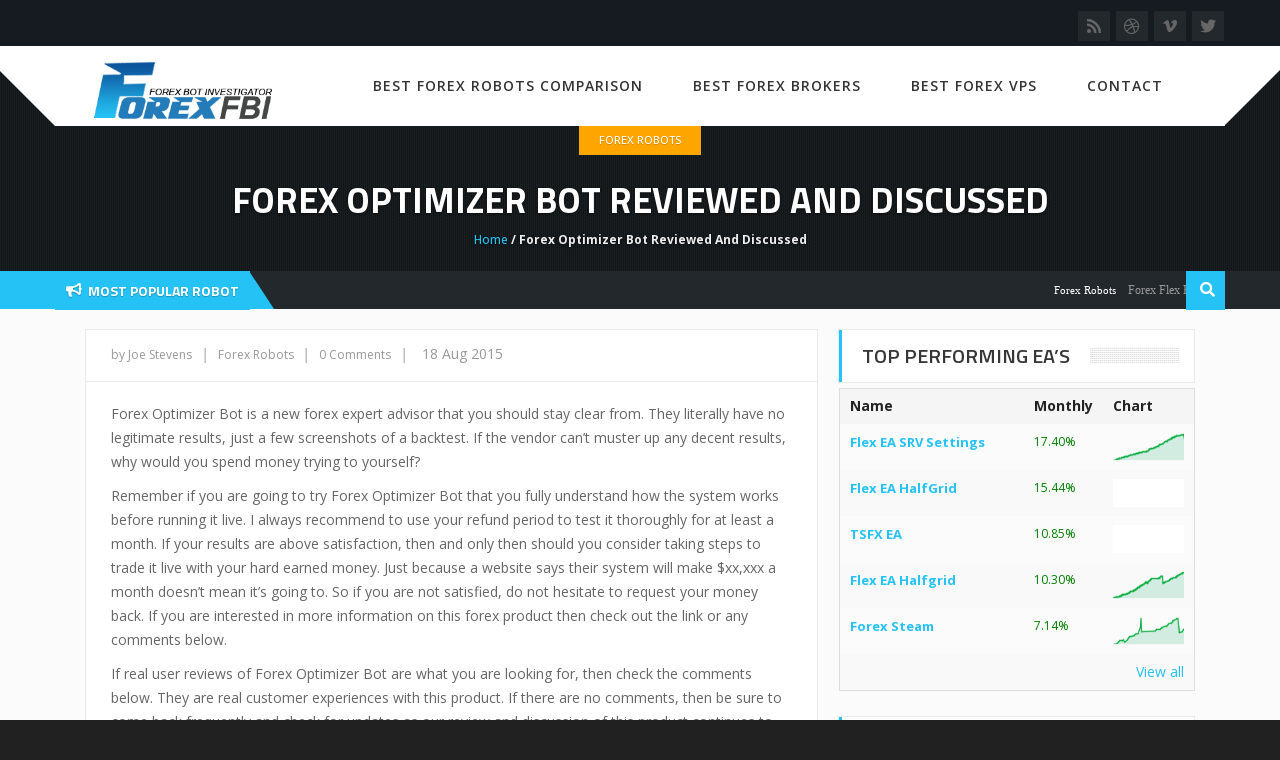

--- FILE ---
content_type: text/html; charset=UTF-8
request_url: https://forexfbi.com/forex-optimizer-bot/
body_size: 15676
content:
<!DOCTYPE html><html  lang="en-US"><head><title>Forex Optimizer Bot Reviewed And Discussed</title><meta charset="UTF-8"><meta name="viewport" content="width=device-width, initial-scale=1"><style>/* Customs colours for the site
*
* Include colours and backgrounds
*
* */
/* Primary color */
#buddypress div.item-list-tabs ul li:hover a, #buddypress div.item-list-tabs ul li.current a, #buddypress div.item-list-tabs ul li.selected a, body.woocommerce div.product .woocommerce-tabs ul.tabs li.active a, body.woocommerce div.product .woocommerce-tabs ul.tabs li a:hover, body .woocommerce .price_slider_amount button.button, .latest-twitter-tweet .fa-twitter, .woocommerce .products .star-rating, .woocommerce ul.products li.product:hover h3, .ui-state-active a, .nav-tabs a:hover, .nav-tabs>li.active>a, .splitter li a:hover, .splitter li[class*=selected]>a, .post-pinfo a:hover,  .bbp-forum-content ul.sticky .fa-comment, .bbp-topics ul.sticky .fa-comment, .bbp-topics ul.super-sticky .fa-comment, .bbp-topics-front ul.super-sticky .fa-comment, #buddypress .activity-list li.load-more a, body .vc_carousel.vc_per-view-more .vc_carousel-slideline .vc_carousel-slideline-inner > .vc_item > .vc_inner h2 a:hover,
#bbpress-forums fieldset.bbp-form legend, .newsbv li:hover a, .cart-notification span.item-name, .woocommerce div.product p.price, .price span.amount,
.woocommerce .widget_shopping_cart .total span, .nm-date span, .cart-notification span.item-name, .woocommerce div.product p.price, .price span.amount,
.dropdown:hover .dropdown-menu li > a:hover, .clan-generali .clan-members-app > i[class^="fa"],
.nextmatch_wrap:hover .nm-clans span, input[type="password"]:focus, input[type="datetime"]:focus, input[type="datetime-local"]:focus, input[type="date"]:focus,
input[type="month"]:focus, input[type="time"]:focus, input[type="week"]:focus, input[type="number"]:focus, input[type="email"]:focus,
input[type="url"]:focus, input[type="search"]:focus, input[type="tel"]:focus, input[type="color"]:focus, .uneditable-input:focus {
color:#25c2f5 !important;
}
.single-product.woocommerce .single_add_to_cart_button, .after-nav, .gallery-item a img, .match-map .map-image img, .nextmatch_wrap:hover img, .wrap:hover .clan1img, .matchimages img, .dropdown-menu, .widget .clanwar-list > li:first-child, .footer_widget .clanwar-list > li:first-child{
border-color:#25c2f5 !important;
}
.comment-wrap .com_details a, #buddypress div.item-list-tabs ul li a span, .widget.clanwarlist-page .clanwar-list .date strong,
.footer_widget.clanwarlist-page .clanwar-list .date strong, #matches .mminfo span,
.footer_widget .clanwar-list .home-team, .footer_widget .clanwar-list .vs,
.footer_widget .clanwar-list .opponent-team, .widget .clanwar-list .home-team,
.widget .clanwar-list .vs, .widget .clanwar-list .opponent-team, div.bbp-template-notice,
div.indicator-hint, .social a , .widget-title i, .profile-clans a:hover,
.friendswrapper .friends-count i, .slider_com_wrap, .portfolio .row .span8 .plove a:hover,
.span3 .plove a:hover, .icons-block i:hover,
.navbar-inverse .navbar-nav>.active>a, .navbar-inverse .navbar-nav>.active>a:focus, .navbar-inverse .navbar-nav>.active>a:focus>em, .navbar-inverse .navbar-nav>.active>a:hover, .navbar-inverse .navbar-nav>.active>a:hover>em, .navbar-inverse .navbar-nav>.active>a>em, .navbar-inverse .navbar-nav>li>a:focus,
.navbar-inverse .navbar-nav>li>a:focus>em, .navbar-inverse .navbar-nav>li>a:hover, .navbar-inverse .navbar-nav>li>a:hover>em,
.similar-projects ul li h3,
.member h3, .main-colour,a, .dropdown-menu li > a:hover, .wallnav i,  div.rating:after, footer .copyright .social a:hover, .navbar-inverse .brand:hover, .member:hover > .member-social a, footer ul li a:hover, .widget ul li a:hover, .next_slide_text .fa-bolt ,
.dropdown-menu li > a:focus, .dropdown-submenu:hover > a,
.comment-body .comment-author,  .navigation a:hover, .cart-wrap a, .bx-next-out:hover .next-arrow:before, body .navbar-wrapper .login-info .login-btn {
color:#25c2f5;
}
#sform input[type=search], .ubermenu .wpcf7-submit:hover, body .ubermenu-skin-clean-white .ubermenu-item-level-0:hover > .ubermenu-target, body .ubermenu-skin-clean-white .ubermenu-item-level-0.ubermenu-active > .ubermenu-target,
body .flex-control-paging li a.flex-active, body .flex-control-paging li a:hover, body .wpb_posts_slider .flex-caption h2 a, .navbar-inverse .nav>li.active>a, .navbar-inverse .nav>li.current-menu-item>a, .navbar-inverse .nav>li>a:hover, .navbar .nav li.current-menu-parent a, .navbar .nav li.current_page_item a,
.button-big:hover, .button-medium:hover, .button-small:hover, button[type=submit]:hover, input[type=button]:hover, input[type=submit]:hover, .navbar-nav>li:after, .ticker-title, .after-nav .container:before, div.pagination a:focus, div.pagination a:hover, div.pagination span.current, .page-numbers:focus, .page-numbers:hover, .page-numbers.current, body.woocommerce nav.woocommerce-pagination ul li a:focus, body.woocommerce nav.woocommerce-pagination ul li a:hover, body.woocommerce nav.woocommerce-pagination ul li span.current, .widget .clanwar-list .tabs li:hover a, .widget .clanwar-list .tabs li.selected a, .bgpattern, .post-review, .widget_shopping_cart, .woocommerce .cart-notification, .cart-notification, .splitter li[class*="selected"] > a, .splitter li a:hover, .ls-wp-container .ls-nav-prev, .ls-wp-container .ls-nav-next, a.ui-accordion-header-active, .accordion-heading:hover, .block_accordion_wrapper .ui-state-hover, .cart-wrap, .clanwar-list li ul.tabs li:hover, .clanwar-list li ul.tabs li.selected a:hover, .clanwar-list li ul.tabs li.selected a, .dropdown .caret,
.tagcloud a:hover, .progress-striped .bar ,  .bgpattern:hover > .icon, .progress-striped .bar, .member:hover > .bline, .blog-date span.date,
.pbg, .pbg:hover, .pimage:hover > .pbg, ul.social-media li a:hover, .navigation a ,
.pagination ul > .active > a, .pagination ul > .active > span, .list_carousel a.prev:hover, .list_carousel a.next:hover, .pricetable .pricetable-col.featured .pt-price, .block_toggle .open, .pricetable .pricetable-featured .pt-price, .isotopeMenu, .bbp-topic-title h3, .modal-body .reg-btn, #LoginWithAjax_SubmitButton .reg-btn, .footer_widget h3, buddypress div.item-list-tabs ul li.selected a, .results-main-bg, .blog-date-noimg, .blog-date, .ticker-wrapper.has-js, .ticker-swipe  {
background-color:#25c2f5;
}
body .woocommerce .price_slider_amount button.button:hover{
background-color:#25c2f5 !important;
}
.button-medium, .button-small, .button-big, button[type="submit"], input[type="submit"]{
color:#25c2f5;
}
.ticker-title:before{
border-bottom: 38px solid #25c2f5;
}
.next-arrow{
border-left: 30px solid ;
}
body .woocommerce .price_slider_amount button.button, .single-product.woocommerce div.product .cart .button.single_add_to_cart_button, .single-product.woocommerce div.product form.cart .button.single_add_to_cart_button, input[type=password]:active, input[type=password]:focus, input[type=password]:hover, input[type=text]:active, input[type=text]:focus, input[type=text]:hover,  select:active, select:focus, select:hover, textarea:active, textarea:focus, textarea:hover,
.page-numbers,  div.bbp-template-notice, div.indicator-hint,  div.pagination a, div.pagination span,body.woocommerce nav.woocommerce-pagination ul li a, body.woocommerce nav.woocommerce-pagination ul li span{
border: 1px solid #25c2f5 !important;
}
.single-product.woocommerce div.product .cart .button.single_add_to_cart_button, .single-product.woocommerce div.product form.cart .button.single_add_to_cart_button, .woocommerce a.button, .woocommerce button.button, .woocommerce input.button, .woocommerce #respond input#submit, .woocommerce #content input.button, .woocommerce-page a.button, .woocommerce-page button.button, .woocommerce-page input.button, .woocommerce-page #respond input#submit, .woocommerce-page #content input.button, .woocommerce div.product .woocommerce-tabs ul.tabs li a, .woocommerce #content div.product .woocommerce-tabs ul.tabs li a, .woocommerce-page div.product .woocommerce-tabs ul.tabs li a, .woocommerce-page #content div.product .woocommerce-tabs ul.tabs li a {
background: #25c2f5  !important;
}
.woocommerce span.onsale, .woocommerce-page span.onsale, .woocommerce-message, .woocommerce-error, .woocommerce-info, .woocommerce .widget_price_filter .ui-slider .ui-slider-range, .woocommerce-page .widget_price_filter .ui-slider .ui-slider-range{
background:#25c2f5 !important;
}
.button-medium, .button-small, .button-big, button[type="submit"], input[type="submit"],
textarea:focus,
input[type="text"]:focus,
input[type="password"]:focus,
input[type="datetime"]:focus,
input[type="datetime-local"]:focus,
input[type="date"]:focus,
input[type="month"]:focus,
input[type="time"]:focus,
input[type="week"]:focus,
input[type="number"]:focus,
input[type="email"]:focus,
input[type="url"]:focus,
input[type="search"]:focus,
input[type="tel"]:focus,
input[type="color"]:focus,
.uneditable-input:focus,
.gallery-item a img:hover,
h3.widget-title{
border-color:#25c2f5;
}
/* Background Tint */
#main_wrapper, .owl-item .car_image:after, .newsb-thumbnail a:after, .ins_widget ul li a:after, .blog-image a:after{
background: url(https://forexfbi.com/wp-content/themes/crystalskull2/img/pattern.png) top left repeat rgba(54,54,54,0.4);
}
/* Secondary Color */
.wpb_wrapper > div:nth-child(2n) h3.widget-title {
border-color: #ffad05;
}
.wpb_wrapper .widget:nth-child(2n) h3.widget-title {
border-color: #ffad05;
}
body .ubermenu-skin-clean-white .ubermenu-item-level-0.ubermenu-current-menu-item > .ubermenu-target,
body .ubermenu-skin-clean-white .ubermenu-item-level-0.ubermenu-current-menu-parent > .ubermenu-target,
body .ubermenu-skin-clean-white .ubermenu-item-level-0.ubermenu-current-menu-ancestor > .ubermenu-target,
body .ubermenu-skin-clean-white .ubermenu-submenu .ubermenu-current-menu-item > .ubermenu-target,
body .ubermenu-skin-clean-white .ubermenu-item-level-0 > .ubermenu-target{
color: #ffad05;
}
/* Other color fixes */
.navbar-wrapper .login-info .login-btn i[class^="fa"],
.clanwar-list .upcoming, #matches ul.cmatchesw li .deletematch, .friendswrapper .add-friend, .msg_ntf,
.footer_widget .clanwar-list .scores, .widget .clanwar-list .scores, .user-avatar, .woocommerce-page .product-wrap a.button,
.footer_widget .clanwar-list .upcoming, .widget .clanwar-list .upcoming, .user-wrap a.btns, .cart-outer,
.footer_widget .clanwar-list .playing, .widget .clanwar-list .playing, .pricetable .pricetable-col.featured .pt-top, .pricetable .pricetable-featured .pt-top,
.after-nav .login-tag, .next-line, .bx-wrapper .bx-pager.bx-default-pager a:hover:before,
.bx-wrapper .bx-pager.bx-default-pager a.active:before, .after-nav .login-info a, .clan-page .clan-nav li, .wpb_tabs_nav li,
#buddypress div.item-list-tabs ul li,
.blog-date span.date, .blog-date-noimg span.date, .clanwar-list .draw, .carousel-indicators .active, .after-nav .login-info input[type="submit"], .after-nav .login-info a:hover{
background-color:#25c2f5;
}
.slider_com_wrap *{
color: !important;
}
.woocommerce a.button:hover, .woocommerce button.button:hover, .woocommerce input.button:hover, .woocommerce #respond input#submit:hover, .woocommerce #content input.button:hover, .woocommerce-page a.button:hover, .woocommerce-page button.button:hover, .woocommerce-page input.button:hover, .woocommerce-page #respond input#submit:hover, .woocommerce-page #content input.button:hover, .woocommerce div.product .woocommerce-tabs ul.tabs li.active a, .woocommerce #content div.product .woocommerce-tabs ul.tabs li.active a, .woocommerce-page div.product .woocommerce-tabs ul.tabs li.active a, .woocommerce-page #content div.product .woocommerce-tabs ul.tabs li.active a, .woocommerce table.cart td.actions .button.checkout-button, .button-medium:after, .button-small:after, .button-big:after, button[type="submit"]:after, input[type="submit"]:after {
opacity:0.8;
}
.woocommerce .product-wrap .add_to_cart_button.added, .woocommerce .product-wrap .add_to_cart_button.added:hover {
opacity:0.8;
}
div.bbp-template-notice, div.indicator-hint{
background:rgba(54,54,54,0.1);
}
#bbpress-forums li.bbp-header, #bbpress-forums fieldset.bbp-form legend, .bbp-topic-title h3, .bbp-topics-front ul.super-sticky i.icon-comment,
.bbp-topics ul.super-sticky i.icon-comment,
.bbp-topics ul.sticky i.icon-comment,
.bbp-forum-content ul.sticky i.icon-comment,
.header-colour{
/color:;
}
/* Backgrounds */
html{
background-color:#212121;
}
body{
background-attachment: fixed !important;
background:url() no-repeat center top;
}</style><title>Forex Optimizer Bot Reviewed And Discussed &#8211; Top Forex Robot Reviews By ForexFBI.com</title><meta name='robots' content='max-image-preview:large' /><style>img:is([sizes="auto" i], [sizes^="auto," i]) { contain-intrinsic-size: 3000px 1500px }</style><link rel='dns-prefetch' href='//stats.wp.com' /><link rel='dns-prefetch' href='//fonts.googleapis.com' /><link rel='dns-prefetch' href='//use.fontawesome.com' /><link rel='dns-prefetch' href='//v0.wordpress.com' /><link rel="alternate" type="application/rss+xml" title="Top Forex Robot Reviews By ForexFBI.com &raquo; Feed" href="https://forexfbi.com/feed/" /><link rel="alternate" type="application/rss+xml" title="Top Forex Robot Reviews By ForexFBI.com &raquo; Comments Feed" href="https://forexfbi.com/comments/feed/" /><link rel="alternate" type="application/rss+xml" title="Top Forex Robot Reviews By ForexFBI.com &raquo; Forex Optimizer Bot Reviewed And Discussed Comments Feed" href="https://forexfbi.com/forex-optimizer-bot/feed/" /> <script type="text/javascript">window._wpemojiSettings = {"baseUrl":"https:\/\/s.w.org\/images\/core\/emoji\/16.0.1\/72x72\/","ext":".png","svgUrl":"https:\/\/s.w.org\/images\/core\/emoji\/16.0.1\/svg\/","svgExt":".svg","source":{"concatemoji":"https:\/\/forexfbi.com\/wp-includes\/js\/wp-emoji-release.min.js?ver=6.8.3"}};
/*! This file is auto-generated */
!function(s,n){var o,i,e;function c(e){try{var t={supportTests:e,timestamp:(new Date).valueOf()};sessionStorage.setItem(o,JSON.stringify(t))}catch(e){}}function p(e,t,n){e.clearRect(0,0,e.canvas.width,e.canvas.height),e.fillText(t,0,0);var t=new Uint32Array(e.getImageData(0,0,e.canvas.width,e.canvas.height).data),a=(e.clearRect(0,0,e.canvas.width,e.canvas.height),e.fillText(n,0,0),new Uint32Array(e.getImageData(0,0,e.canvas.width,e.canvas.height).data));return t.every(function(e,t){return e===a[t]})}function u(e,t){e.clearRect(0,0,e.canvas.width,e.canvas.height),e.fillText(t,0,0);for(var n=e.getImageData(16,16,1,1),a=0;a<n.data.length;a++)if(0!==n.data[a])return!1;return!0}function f(e,t,n,a){switch(t){case"flag":return n(e,"\ud83c\udff3\ufe0f\u200d\u26a7\ufe0f","\ud83c\udff3\ufe0f\u200b\u26a7\ufe0f")?!1:!n(e,"\ud83c\udde8\ud83c\uddf6","\ud83c\udde8\u200b\ud83c\uddf6")&&!n(e,"\ud83c\udff4\udb40\udc67\udb40\udc62\udb40\udc65\udb40\udc6e\udb40\udc67\udb40\udc7f","\ud83c\udff4\u200b\udb40\udc67\u200b\udb40\udc62\u200b\udb40\udc65\u200b\udb40\udc6e\u200b\udb40\udc67\u200b\udb40\udc7f");case"emoji":return!a(e,"\ud83e\udedf")}return!1}function g(e,t,n,a){var r="undefined"!=typeof WorkerGlobalScope&&self instanceof WorkerGlobalScope?new OffscreenCanvas(300,150):s.createElement("canvas"),o=r.getContext("2d",{willReadFrequently:!0}),i=(o.textBaseline="top",o.font="600 32px Arial",{});return e.forEach(function(e){i[e]=t(o,e,n,a)}),i}function t(e){var t=s.createElement("script");t.src=e,t.defer=!0,s.head.appendChild(t)}"undefined"!=typeof Promise&&(o="wpEmojiSettingsSupports",i=["flag","emoji"],n.supports={everything:!0,everythingExceptFlag:!0},e=new Promise(function(e){s.addEventListener("DOMContentLoaded",e,{once:!0})}),new Promise(function(t){var n=function(){try{var e=JSON.parse(sessionStorage.getItem(o));if("object"==typeof e&&"number"==typeof e.timestamp&&(new Date).valueOf()<e.timestamp+604800&&"object"==typeof e.supportTests)return e.supportTests}catch(e){}return null}();if(!n){if("undefined"!=typeof Worker&&"undefined"!=typeof OffscreenCanvas&&"undefined"!=typeof URL&&URL.createObjectURL&&"undefined"!=typeof Blob)try{var e="postMessage("+g.toString()+"("+[JSON.stringify(i),f.toString(),p.toString(),u.toString()].join(",")+"));",a=new Blob([e],{type:"text/javascript"}),r=new Worker(URL.createObjectURL(a),{name:"wpTestEmojiSupports"});return void(r.onmessage=function(e){c(n=e.data),r.terminate(),t(n)})}catch(e){}c(n=g(i,f,p,u))}t(n)}).then(function(e){for(var t in e)n.supports[t]=e[t],n.supports.everything=n.supports.everything&&n.supports[t],"flag"!==t&&(n.supports.everythingExceptFlag=n.supports.everythingExceptFlag&&n.supports[t]);n.supports.everythingExceptFlag=n.supports.everythingExceptFlag&&!n.supports.flag,n.DOMReady=!1,n.readyCallback=function(){n.DOMReady=!0}}).then(function(){return e}).then(function(){var e;n.supports.everything||(n.readyCallback(),(e=n.source||{}).concatemoji?t(e.concatemoji):e.wpemoji&&e.twemoji&&(t(e.twemoji),t(e.wpemoji)))}))}((window,document),window._wpemojiSettings);</script> <style id='wp-emoji-styles-inline-css' type='text/css'>img.wp-smiley, img.emoji {
display: inline !important;
border: none !important;
box-shadow: none !important;
height: 1em !important;
width: 1em !important;
margin: 0 0.07em !important;
vertical-align: -0.1em !important;
background: none !important;
padding: 0 !important;
}</style><!-- <link rel='stylesheet' id='wp-block-library-css' href='https://forexfbi.com/wp-includes/css/dist/block-library/style.min.css?ver=6.8.3' type='text/css' media='all' /> -->
<link rel="stylesheet" type="text/css" href="//forexfbi.com/wp-content/cache/wpfc-minified/eesk3uk1/ho1d4.css" media="all"/><style id='classic-theme-styles-inline-css' type='text/css'>/*! This file is auto-generated */
.wp-block-button__link{color:#fff;background-color:#32373c;border-radius:9999px;box-shadow:none;text-decoration:none;padding:calc(.667em + 2px) calc(1.333em + 2px);font-size:1.125em}.wp-block-file__button{background:#32373c;color:#fff;text-decoration:none}</style><!-- <link rel='stylesheet' id='mediaelement-css' href='https://forexfbi.com/wp-includes/js/mediaelement/mediaelementplayer-legacy.min.css?ver=4.2.17' type='text/css' media='all' /> --><!-- <link rel='stylesheet' id='wp-mediaelement-css' href='https://forexfbi.com/wp-includes/js/mediaelement/wp-mediaelement.min.css?ver=6.8.3' type='text/css' media='all' /> -->
<link rel="stylesheet" type="text/css" href="//forexfbi.com/wp-content/cache/wpfc-minified/dg5k4iu9/a8k8d.css" media="all"/><style id='jetpack-sharing-buttons-style-inline-css' type='text/css'>.jetpack-sharing-buttons__services-list{display:flex;flex-direction:row;flex-wrap:wrap;gap:0;list-style-type:none;margin:5px;padding:0}.jetpack-sharing-buttons__services-list.has-small-icon-size{font-size:12px}.jetpack-sharing-buttons__services-list.has-normal-icon-size{font-size:16px}.jetpack-sharing-buttons__services-list.has-large-icon-size{font-size:24px}.jetpack-sharing-buttons__services-list.has-huge-icon-size{font-size:36px}@media print{.jetpack-sharing-buttons__services-list{display:none!important}}.editor-styles-wrapper .wp-block-jetpack-sharing-buttons{gap:0;padding-inline-start:0}ul.jetpack-sharing-buttons__services-list.has-background{padding:1.25em 2.375em}</style><style id='global-styles-inline-css' type='text/css'>:root{--wp--preset--aspect-ratio--square: 1;--wp--preset--aspect-ratio--4-3: 4/3;--wp--preset--aspect-ratio--3-4: 3/4;--wp--preset--aspect-ratio--3-2: 3/2;--wp--preset--aspect-ratio--2-3: 2/3;--wp--preset--aspect-ratio--16-9: 16/9;--wp--preset--aspect-ratio--9-16: 9/16;--wp--preset--color--black: #000000;--wp--preset--color--cyan-bluish-gray: #abb8c3;--wp--preset--color--white: #ffffff;--wp--preset--color--pale-pink: #f78da7;--wp--preset--color--vivid-red: #cf2e2e;--wp--preset--color--luminous-vivid-orange: #ff6900;--wp--preset--color--luminous-vivid-amber: #fcb900;--wp--preset--color--light-green-cyan: #7bdcb5;--wp--preset--color--vivid-green-cyan: #00d084;--wp--preset--color--pale-cyan-blue: #8ed1fc;--wp--preset--color--vivid-cyan-blue: #0693e3;--wp--preset--color--vivid-purple: #9b51e0;--wp--preset--gradient--vivid-cyan-blue-to-vivid-purple: linear-gradient(135deg,rgba(6,147,227,1) 0%,rgb(155,81,224) 100%);--wp--preset--gradient--light-green-cyan-to-vivid-green-cyan: linear-gradient(135deg,rgb(122,220,180) 0%,rgb(0,208,130) 100%);--wp--preset--gradient--luminous-vivid-amber-to-luminous-vivid-orange: linear-gradient(135deg,rgba(252,185,0,1) 0%,rgba(255,105,0,1) 100%);--wp--preset--gradient--luminous-vivid-orange-to-vivid-red: linear-gradient(135deg,rgba(255,105,0,1) 0%,rgb(207,46,46) 100%);--wp--preset--gradient--very-light-gray-to-cyan-bluish-gray: linear-gradient(135deg,rgb(238,238,238) 0%,rgb(169,184,195) 100%);--wp--preset--gradient--cool-to-warm-spectrum: linear-gradient(135deg,rgb(74,234,220) 0%,rgb(151,120,209) 20%,rgb(207,42,186) 40%,rgb(238,44,130) 60%,rgb(251,105,98) 80%,rgb(254,248,76) 100%);--wp--preset--gradient--blush-light-purple: linear-gradient(135deg,rgb(255,206,236) 0%,rgb(152,150,240) 100%);--wp--preset--gradient--blush-bordeaux: linear-gradient(135deg,rgb(254,205,165) 0%,rgb(254,45,45) 50%,rgb(107,0,62) 100%);--wp--preset--gradient--luminous-dusk: linear-gradient(135deg,rgb(255,203,112) 0%,rgb(199,81,192) 50%,rgb(65,88,208) 100%);--wp--preset--gradient--pale-ocean: linear-gradient(135deg,rgb(255,245,203) 0%,rgb(182,227,212) 50%,rgb(51,167,181) 100%);--wp--preset--gradient--electric-grass: linear-gradient(135deg,rgb(202,248,128) 0%,rgb(113,206,126) 100%);--wp--preset--gradient--midnight: linear-gradient(135deg,rgb(2,3,129) 0%,rgb(40,116,252) 100%);--wp--preset--font-size--small: 13px;--wp--preset--font-size--medium: 20px;--wp--preset--font-size--large: 36px;--wp--preset--font-size--x-large: 42px;--wp--preset--spacing--20: 0.44rem;--wp--preset--spacing--30: 0.67rem;--wp--preset--spacing--40: 1rem;--wp--preset--spacing--50: 1.5rem;--wp--preset--spacing--60: 2.25rem;--wp--preset--spacing--70: 3.38rem;--wp--preset--spacing--80: 5.06rem;--wp--preset--shadow--natural: 6px 6px 9px rgba(0, 0, 0, 0.2);--wp--preset--shadow--deep: 12px 12px 50px rgba(0, 0, 0, 0.4);--wp--preset--shadow--sharp: 6px 6px 0px rgba(0, 0, 0, 0.2);--wp--preset--shadow--outlined: 6px 6px 0px -3px rgba(255, 255, 255, 1), 6px 6px rgba(0, 0, 0, 1);--wp--preset--shadow--crisp: 6px 6px 0px rgba(0, 0, 0, 1);}:where(.is-layout-flex){gap: 0.5em;}:where(.is-layout-grid){gap: 0.5em;}body .is-layout-flex{display: flex;}.is-layout-flex{flex-wrap: wrap;align-items: center;}.is-layout-flex > :is(*, div){margin: 0;}body .is-layout-grid{display: grid;}.is-layout-grid > :is(*, div){margin: 0;}:where(.wp-block-columns.is-layout-flex){gap: 2em;}:where(.wp-block-columns.is-layout-grid){gap: 2em;}:where(.wp-block-post-template.is-layout-flex){gap: 1.25em;}:where(.wp-block-post-template.is-layout-grid){gap: 1.25em;}.has-black-color{color: var(--wp--preset--color--black) !important;}.has-cyan-bluish-gray-color{color: var(--wp--preset--color--cyan-bluish-gray) !important;}.has-white-color{color: var(--wp--preset--color--white) !important;}.has-pale-pink-color{color: var(--wp--preset--color--pale-pink) !important;}.has-vivid-red-color{color: var(--wp--preset--color--vivid-red) !important;}.has-luminous-vivid-orange-color{color: var(--wp--preset--color--luminous-vivid-orange) !important;}.has-luminous-vivid-amber-color{color: var(--wp--preset--color--luminous-vivid-amber) !important;}.has-light-green-cyan-color{color: var(--wp--preset--color--light-green-cyan) !important;}.has-vivid-green-cyan-color{color: var(--wp--preset--color--vivid-green-cyan) !important;}.has-pale-cyan-blue-color{color: var(--wp--preset--color--pale-cyan-blue) !important;}.has-vivid-cyan-blue-color{color: var(--wp--preset--color--vivid-cyan-blue) !important;}.has-vivid-purple-color{color: var(--wp--preset--color--vivid-purple) !important;}.has-black-background-color{background-color: var(--wp--preset--color--black) !important;}.has-cyan-bluish-gray-background-color{background-color: var(--wp--preset--color--cyan-bluish-gray) !important;}.has-white-background-color{background-color: var(--wp--preset--color--white) !important;}.has-pale-pink-background-color{background-color: var(--wp--preset--color--pale-pink) !important;}.has-vivid-red-background-color{background-color: var(--wp--preset--color--vivid-red) !important;}.has-luminous-vivid-orange-background-color{background-color: var(--wp--preset--color--luminous-vivid-orange) !important;}.has-luminous-vivid-amber-background-color{background-color: var(--wp--preset--color--luminous-vivid-amber) !important;}.has-light-green-cyan-background-color{background-color: var(--wp--preset--color--light-green-cyan) !important;}.has-vivid-green-cyan-background-color{background-color: var(--wp--preset--color--vivid-green-cyan) !important;}.has-pale-cyan-blue-background-color{background-color: var(--wp--preset--color--pale-cyan-blue) !important;}.has-vivid-cyan-blue-background-color{background-color: var(--wp--preset--color--vivid-cyan-blue) !important;}.has-vivid-purple-background-color{background-color: var(--wp--preset--color--vivid-purple) !important;}.has-black-border-color{border-color: var(--wp--preset--color--black) !important;}.has-cyan-bluish-gray-border-color{border-color: var(--wp--preset--color--cyan-bluish-gray) !important;}.has-white-border-color{border-color: var(--wp--preset--color--white) !important;}.has-pale-pink-border-color{border-color: var(--wp--preset--color--pale-pink) !important;}.has-vivid-red-border-color{border-color: var(--wp--preset--color--vivid-red) !important;}.has-luminous-vivid-orange-border-color{border-color: var(--wp--preset--color--luminous-vivid-orange) !important;}.has-luminous-vivid-amber-border-color{border-color: var(--wp--preset--color--luminous-vivid-amber) !important;}.has-light-green-cyan-border-color{border-color: var(--wp--preset--color--light-green-cyan) !important;}.has-vivid-green-cyan-border-color{border-color: var(--wp--preset--color--vivid-green-cyan) !important;}.has-pale-cyan-blue-border-color{border-color: var(--wp--preset--color--pale-cyan-blue) !important;}.has-vivid-cyan-blue-border-color{border-color: var(--wp--preset--color--vivid-cyan-blue) !important;}.has-vivid-purple-border-color{border-color: var(--wp--preset--color--vivid-purple) !important;}.has-vivid-cyan-blue-to-vivid-purple-gradient-background{background: var(--wp--preset--gradient--vivid-cyan-blue-to-vivid-purple) !important;}.has-light-green-cyan-to-vivid-green-cyan-gradient-background{background: var(--wp--preset--gradient--light-green-cyan-to-vivid-green-cyan) !important;}.has-luminous-vivid-amber-to-luminous-vivid-orange-gradient-background{background: var(--wp--preset--gradient--luminous-vivid-amber-to-luminous-vivid-orange) !important;}.has-luminous-vivid-orange-to-vivid-red-gradient-background{background: var(--wp--preset--gradient--luminous-vivid-orange-to-vivid-red) !important;}.has-very-light-gray-to-cyan-bluish-gray-gradient-background{background: var(--wp--preset--gradient--very-light-gray-to-cyan-bluish-gray) !important;}.has-cool-to-warm-spectrum-gradient-background{background: var(--wp--preset--gradient--cool-to-warm-spectrum) !important;}.has-blush-light-purple-gradient-background{background: var(--wp--preset--gradient--blush-light-purple) !important;}.has-blush-bordeaux-gradient-background{background: var(--wp--preset--gradient--blush-bordeaux) !important;}.has-luminous-dusk-gradient-background{background: var(--wp--preset--gradient--luminous-dusk) !important;}.has-pale-ocean-gradient-background{background: var(--wp--preset--gradient--pale-ocean) !important;}.has-electric-grass-gradient-background{background: var(--wp--preset--gradient--electric-grass) !important;}.has-midnight-gradient-background{background: var(--wp--preset--gradient--midnight) !important;}.has-small-font-size{font-size: var(--wp--preset--font-size--small) !important;}.has-medium-font-size{font-size: var(--wp--preset--font-size--medium) !important;}.has-large-font-size{font-size: var(--wp--preset--font-size--large) !important;}.has-x-large-font-size{font-size: var(--wp--preset--font-size--x-large) !important;}
:where(.wp-block-post-template.is-layout-flex){gap: 1.25em;}:where(.wp-block-post-template.is-layout-grid){gap: 1.25em;}
:where(.wp-block-columns.is-layout-flex){gap: 2em;}:where(.wp-block-columns.is-layout-grid){gap: 2em;}
:root :where(.wp-block-pullquote){font-size: 1.5em;line-height: 1.6;}</style><!-- <link rel='stylesheet' id='contact-form-7-css' href='https://forexfbi.com/wp-content/plugins/contact-form-7/includes/css/styles.css?ver=6.1.3' type='text/css' media='all' /> --><!-- <link rel='stylesheet' id='wp-polls-css' href='https://forexfbi.com/wp-content/plugins/wp-polls/polls-css.css?ver=2.77.3' type='text/css' media='all' /> -->
<link rel="stylesheet" type="text/css" href="//forexfbi.com/wp-content/cache/wpfc-minified/8aw9bfwz/ho1d4.css" media="all"/><style id='wp-polls-inline-css' type='text/css'>.wp-polls .pollbar {
margin: 1px;
font-size: 8px;
line-height: 10px;
height: 10px;
background: #ff6600;
border: 1px solid #000000;
}</style><!-- <link rel='stylesheet' id='wp-postratings-css' href='https://forexfbi.com/wp-content/plugins/wp-postratings/css/postratings-css.css?ver=1.91.2' type='text/css' media='all' /> --><!-- <link rel='stylesheet' id='crystalskull_mytheme_style-style-css' href='https://forexfbi.com/wp-content/themes/crystalskull2/style.css?ver=20150401' type='text/css' media='all' /> -->
<link rel="stylesheet" type="text/css" href="//forexfbi.com/wp-content/cache/wpfc-minified/7z2so5t4/ho1d4.css" media="all"/><link rel='stylesheet' id='crystalskull-fonts-css' href='//fonts.googleapis.com/css?family=Oswald%3A100%2C100italic%2C200%2C200italic%2C300%2C300italic%2C400%2C400italic%2C500%2C500italic%2C600%2C600italic%2C700%2C700italic%2C800%2C800italic%2C900%2C900italic++++++++%7CTitillium+Web%3A100%2C100italic%2C200%2C200italic%2C300%2C300italic%2C400%2C400italic%2C500%2C500italic%2C600%2C600italic%2C700%2C700italic%2C800%2C800italic%2C900%2C900italic++++++++%7CRoboto%3A100%2C100italic%2C200%2C200italic%2C300%2C300italic%2C400%2C400italic%2C500%2C500italic%2C600%2C600italic%2C700%2C700italic%2C800%2C800italic%2C900%2C900italic++++++++%7COpen+Sans%3A100%2C100italic%2C200%2C200italic%2C300%2C300italic%2C400%2C400italic%2C500%2C500italic%2C600%2C600italic%2C700%2C700italic%2C800%2C800italic%2C900%2C900italic++++++++%7CExo%3A100%2C100italic%2C200%2C200italic%2C300%2C300italic%2C400%2C400italic%2C500%2C500italic%2C600%2C600italic%2C700%2C700italic%2C800%2C800italic%2C900%2C900italic&#038;ver=1.0.0' type='text/css' media='all' /><link rel='stylesheet' id='fontawesome-css' href='https://use.fontawesome.com/releases/v5.0.8/css/all.css?ver=20130401' type='text/css' media='all' /><!-- <link rel='stylesheet' id='fancybox-css' href='https://forexfbi.com/wp-content/themes/crystalskull2/css/jquery.fancybox.css?ver=20150401' type='text/css' media='all' /> --><!-- <link rel='stylesheet' id='bxslider-css' href='https://forexfbi.com/wp-content/themes/crystalskull2/css/jquery.bxslider.css?ver=20150401' type='text/css' media='all' /> --><!-- <link rel='stylesheet' id='animatecss-css' href='https://forexfbi.com/wp-content/themes/crystalskull2/css/animate.css?ver=20150401' type='text/css' media='all' /> --><!-- <link rel='stylesheet' id='owl-style-css' href='https://forexfbi.com/wp-content/themes/crystalskull2/addons/wp-owl-carousel/owl-carousel/owl.carousel.css?ver=6.8.3' type='text/css' media='all' /> --><!-- <link rel='stylesheet' id='owl-theme-css' href='https://forexfbi.com/wp-content/themes/crystalskull2/addons/wp-owl-carousel/owl-carousel/owl.theme.css?ver=6.8.3' type='text/css' media='all' /> -->
<link rel="stylesheet" type="text/css" href="//forexfbi.com/wp-content/cache/wpfc-minified/36bwixj/m01h.css" media="all"/> <script src='//forexfbi.com/wp-content/cache/wpfc-minified/9hrcpmos/2l4h1.js' type="text/javascript"></script>
<!-- <script type="text/javascript" src="https://forexfbi.com/wp-includes/js/jquery/jquery.min.js?ver=3.7.1" id="jquery-core-js"></script> --> <!-- <script type="text/javascript" src="https://forexfbi.com/wp-includes/js/jquery/jquery-migrate.min.js?ver=3.4.1" id="jquery-migrate-js"></script> --> <link rel="https://api.w.org/" href="https://forexfbi.com/wp-json/" /><link rel="alternate" title="JSON" type="application/json" href="https://forexfbi.com/wp-json/wp/v2/posts/16581" /><link rel="EditURI" type="application/rsd+xml" title="RSD" href="https://forexfbi.com/xmlrpc.php?rsd" /><meta name="generator" content="WordPress 6.8.3" /><link rel="canonical" href="https://forexfbi.com/forex-optimizer-bot/" /><link rel='shortlink' href='https://wp.me/pRW9Y-4jr' /><link rel="alternate" title="oEmbed (JSON)" type="application/json+oembed" href="https://forexfbi.com/wp-json/oembed/1.0/embed?url=https%3A%2F%2Fforexfbi.com%2Fforex-optimizer-bot%2F" /><link rel="alternate" title="oEmbed (XML)" type="text/xml+oembed" href="https://forexfbi.com/wp-json/oembed/1.0/embed?url=https%3A%2F%2Fforexfbi.com%2Fforex-optimizer-bot%2F&#038;format=xml" /><style>img#wpstats{display:none}</style><style type="text/css">.recentcomments a{display:inline !important;padding:0 !important;margin:0 !important;}</style><meta property="og:type" content="article" /><meta property="og:title" content="Forex Optimizer Bot Reviewed And Discussed" /><meta property="og:url" content="https://forexfbi.com/forex-optimizer-bot/" /><meta property="og:description" content="Forex Optimizer Bot is a new forex expert advisor that you should stay clear from. They literally have no legitimate results, just a few screenshots of a backtest. If the vendor can&#8217;t muster …" /><meta property="article:published_time" content="2015-08-18T19:40:27+00:00" /><meta property="article:modified_time" content="2015-08-18T19:43:09+00:00" /><meta property="og:site_name" content="Top Forex Robot Reviews By ForexFBI.com" /><meta property="og:image" content="https://s0.wp.com/i/blank.jpg" /><meta property="og:image:width" content="200" /><meta property="og:image:height" content="200" /><meta property="og:image:alt" content="" /><meta property="og:locale" content="en_US" /><meta name="twitter:text:title" content="Forex Optimizer Bot Reviewed And Discussed" /><meta name="twitter:card" content="summary" /></head><body class="wp-singular post-template-default single single-post postid-16581 single-format-standard wp-theme-crystalskull2"><div id="main_wrapper"><div class="navbar-wrapper "><div class="top-menu-bar"><div class="container"><div class="top-menu"></div><div class="social-top"> <a class="rss" data-toggle="tooltip" data-placement="bottom" title="RSS" target="_blank" href="https://forexfbi.com/rss"><i class="fas fa-rss"></i> </a> <a class="dribbble" data-toggle="tooltip" data-placement="bottom" title="Myfxbook" target="_blank" href="https://www.myfxbook.com/en/members/forexfbi"><i class="fab fa-dribbble"></i> </a> <a class="vimeo" data-toggle="tooltip" data-placement="bottom" title="ForexFactory" target="_blank" href="https://www.forexfactory.com/forexfbi"><i class="fab fa-vimeo-v"></i> </a> <a class="twitter" data-toggle="tooltip" data-placement="bottom" title="Twitter" target="_blank" href="https://twitter.com/forexfbi"><i class="fab fa-twitter"></i></a></div></div></div><div class="navbar navbar-inverse navbar-static-top container" role="navigation"><div class="logo col-lg-3 col-md-3"> <a class="brand" href="https://forexfbi.com/"> <img src="https://forexfbi.com/wp-content/uploads/2018/06/logo-trans2-1.png" alt="logo"  /> </a></div><div class="navbar-header"> <button type="button" class="navbar-toggle" data-toggle="collapse" data-target=".navbar-collapse"> <span class="sr-only">Toggle navigation</span> <span class="fas fa-bars"></span> </button></div><div class="navbar-collapse collapse"><div class="menu-main-nav-container"><ul  class="nav navbar-nav"><li id="menu-item-23920" class="menu-item menu-item-type-post_type menu-item-object-page menu-item-23920"><a href="https://forexfbi.com/best-forex-robots/">Best Forex Robots Comparison<span></span></a></li><li id="menu-item-23924" class="menu-item menu-item-type-post_type menu-item-object-page menu-item-23924"><a href="https://forexfbi.com/best-forex-brokers-comparison/">Best Forex Brokers<span></span></a></li><li id="menu-item-23935" class="menu-item menu-item-type-post_type menu-item-object-post menu-item-23935"><a href="https://forexfbi.com/best-forex-vps-host-metatrader-4-vps-host/">Best Forex VPS<span></span></a></li><li id="menu-item-23925" class="menu-item menu-item-type-post_type menu-item-object-page menu-item-23925"><a href="https://forexfbi.com/contact/">Contact<span></span></a></li></ul></div></div></div></div><div class="title_wrapper container"><div class="col-lg-12"><div class='cat-single'> <a href="https://forexfbi.com/category/forex-robots/" class="ncategory" style="background-color:  !important" > Forex Robots </a></div><h1>Forex Optimizer Bot Reviewed And Discussed</h1></div><div class="col-lg-12 breadcrumbs"><strong><a href="https://forexfbi.com/">Home</a> / Forex Optimizer Bot Reviewed And Discussed</strong></div><div class="clear"></div></div><div class="after-nav "><div class="container"><div class="ticker-title"><i class="fas fa-bullhorn"></i> &nbsp;Most Popular Robot</div><ul id="webticker" ><li id='item1'> <a href="https://forexfbi.com/category/forex-robots/" class="ticker_cat" style="background-color:  !important" > Forex Robots </a> <a href="https://forexfbi.com/forex-flex-ea-review/"> Forex Flex EA Review And User Discussion 2022 </a></li></ul><div class="search-top"><form method="get" id="sform" action="https://forexfbi.com/"> <input type="search" autocomplete="off" name="s"> <input type="hidden" name="post_type[]" value="post" /> <input type="hidden" name="post_type[]" value="page" /> <i class="fas fa-search"></i></form></div></div></div><div class="blog blog-ind"><div class="container "><div class="row"><div class="col-lg-12 col-md-12"><div class="col-lg-8 col-md-8 "><div class="blog-post"><div class="blog-info"><div class="post-pinfo"> <a data-original-title="View all posts by Joe Stevens" data-toggle="tooltip" href="https://forexfbi.com/author/admin/"> by Joe Stevens</a> <i>|</i> <a href="https://forexfbi.com/category/forex-robots/"> Forex Robots </a> <i>|</i> <a data-original-title="No comments in this post" href="https://forexfbi.com/forex-optimizer-bot/#comments" data-toggle="tooltip"> 0 Comments</a> <i>|</i> <span class="date"> 18 Aug 2015</span></div><div class="clear"></div></div><div class="blog-content wcontainer"><p>Forex Optimizer Bot is a new forex expert advisor that you should stay clear from. They literally have no legitimate results, just a few screenshots of a backtest. If the vendor can&#8217;t muster up any decent results, why would you spend money trying to yourself?</p><p>Remember if you are going to try Forex Optimizer Bot that you fully understand how the system works before running it live. I always recommend to use your refund period to test it thoroughly for at least a month. If your results are above satisfaction, then and only then should you consider taking steps to trade it live with your hard earned money. Just because a website says their system will make $xx,xxx a month doesn&#8217;t mean it&#8217;s going to. So if you are not satisfied, do not hesitate to request your money back. If you are interested in more information on this forex product then check out the link or any comments below.</p><p>If real user reviews of Forex Optimizer Bot are what you are looking for, then check the comments below. They are real customer experiences with this product. If there are no comments, then be sure to come back frequently and check for updates as our review and discussion of this product continues to grow.</p><p>If you have experience with ForexOptimizerBot or know something people might find important please feel free to share in a comment below. It may help someone save or make a lot of money so don&#8217;t hold back. Because of the influx in forex robots and forex systems being released right now, our reviewing as been slowed but our user comments have not. Make yourself at home and write a comment, or ask a question for the community to discuss. You will be surprised the information and knowledge you may unveil.</p><p>If you want to submit a forex trading product or broker that is not listed on our site, please use the Submit A Forex System form or Submit Your Own Articles. There are many private and underground forex robots and systems out there they I just don&#8217;t have the time to look for. So if you know of any, or a place to find them please feel free to share and I will make a post about it for the community to discuss.</p><p>Ok guys lets get the ball rolling, here at <a href="http://forexfbi.com/forex-robots/forex-optimizer-bot/">ForexFBI</a> we encourage our visitors to discuss your Forex Optimizer Bot experiences, strategies, thoughts, whatever&#8230;</p></div><div class="clear"></div></div><div class="clear"></div><div class="pagination"></div><div id="comments"  class="block-divider"></div><div id="respond"><div id="cancel-comment-reply"><a rel="nofollow" id="cancel-comment-reply-link" href="/forex-optimizer-bot/#respond" style="display:none;">Click here to cancel reply.</a></div><div class="formcontainer"><form id="commentform" action="https://forexfbi.com/wp-comments-post.php" method="post" class="contact comment-form"><div id="form-section-author" class="form-section input-prepend"> <input id="author" name="author" placeholder="Name*" type="text" value="" size="30" maxlength="20" tabindex="3" /></div><div id="form-section-email" class="form-section input-prepend"> <input placeholder="Email*" id="email" name="email" type="text" value="" size="30" maxlength="50" tabindex="4" /></div><div id="form-section-url" class="form-section input-prepend"> <input id="url" placeholder="Website" name="url" type="text" value="" size="30" maxlength="50" tabindex="5" /></div><div id="form-section-comment" class="form-section input-prepend"><textarea placeholder="Leave a comment..." id="comment" name="comment" cols="45" rows="8" tabindex="6"></textarea></div><div id="form-section-consent" class="form-section input-prepend"> <input id="wp-comment-cookies-consent" name="wp-comment-cookies-consent" type="checkbox" value="yes"  /> Save my name, email, and website in this browser for the next time I comment.</div><p style="display: none;"><input type="hidden" id="akismet_comment_nonce" name="akismet_comment_nonce" value="28dcc39328" /></p><p style="display: none !important;" class="akismet-fields-container" data-prefix="ak_"><label>&#916;<textarea name="ak_hp_textarea" cols="45" rows="8" maxlength="100"></textarea></label><input type="hidden" id="ak_js_1" name="ak_js" value="59"/><script>document.getElementById( "ak_js_1" ).setAttribute( "value", ( new Date() ).getTime() );</script></p><div class="form-submit"><input id="submit" name="submit"  class="button-small button-green" type="submit" value="Submit comment" tabindex="7" /><input type="hidden" name="comment_post_ID" value="16581" /></div> <input type='hidden' name='comment_post_ID' value='16581' id='comment_post_ID' /> <input type='hidden' name='comment_parent' id='comment_parent' value='0' /></form></div></div><div class="comment-form"></div></div><div class="col-lg-4 col-md-4  "><div class="widget-1 first widget"><div class="title-wrapper"><h3 class="widget-title">Top Performing EA&#8217;s</h3><div class="clear"></div></div><div><table><thead><tr style="height:30px;"><th width="60%">Name</th><th width="12%">Monthly</th><th width="28%">Chart</th></tr></thead><tbody><tr><td><a href="https://forexfbi.com/forex-flex-ea-review/"><span style="font-size:13px;font-weight:bold;">Flex EA SRV Settings</span></a></td><td><span class="green">17.40% </span></td><td><a target="_blank" href="https://www.myfxbook.com/members/samsam2123/ea-flex-srv/6540491"><img width="75px" height="28px" src="https://widgets.myfxbook.com/system-spark.png?id=6540491" /></a></td></tr><tr><td><a href="https://forexfbi.com/forex-flex-ea-review/"><span style="font-size:13px;font-weight:bold;">Flex EA HalfGrid</span></a></td><td><span class="green">15.44% </span></td><td><a target="_blank" href="http://www.myfxbook.com/members/mforce/flexea-real-half-grid-fxopen/4815354"><img width="75px" height="28px" src="https://widgets.myfxbook.com/system-spark.png?id=4815354" /></a></td></tr><tr><td><a href="https://forexfbi.com/tsfx-ea-review-and-discussed-scam/"><span style="font-size:13px;font-weight:bold;">TSFX EA</span></a></td><td><span class="green">10.85%</span></td><td><a target="_blank" href="https://www.myfxbook.com/members/TSFX_Online/tsfx-298/2505739"><img width="75px" height="28px" src="https://widgets.myfxbook.com/system-spark.png?id=3328536" /></a></td></tr><tr><td><a href="https://forexfbi.com/forex-flex-ea-review/"><span style="font-size:13px;font-weight:bold;">Flex EA Halfgrid</span></a></td><td><span class="green">10.30% </span></td><td><a target="_blank" href="https://www.myfxbook.com/members/orban8600/flex-ea-axiory/2480098"><img width="75px" height="28px" src="https://widgets.myfxbook.com/system-spark.png?id=2480098" /></a></td></tr><tr><td><a href="https://forexfbi.com/forex-steam-review-forexsteam-ea-results/"><span style="font-size:13px;font-weight:bold;">Forex Steam</span></a></td><td><span class="green">7.14% </span></td><td><a target="_blank" href="http://www.myfxbook.com/members/Knight_Investor/steam-light-v10c-3000/2720470"><img width="75px" height="28px" src="https://widgets.myfxbook.com/system-spark.png?id=2720470" /></a></td></tr><tr><td style="border:none;"></td><td colspan="2" style="border:none; font-size:14px;text-align:right;"><a href="http://forexfbi.com/best-forex-robots/"><span style="font-size:14px; text-align:right;">View all</span></a></td></tr></tbody></table></div></div><div class="widget-2 widget"><div class="title-wrapper"><h3 class="widget-title">Top Rated Brokers</h3><div class="clear"></div></div><div class="textwidget"><table id="t15" width="100%"><thead><tr><th width="10%">Broker</th><th width="15%">Rating</th></tr></thead><tbody><tr><td><a href="https://forexfbi.com/go/HotForex" target="_blank">HotForex</a></td><td><img src="https://forexfbi.com/wp-content/plugins/wp-postratings/images/stars/rating_on.gif"/><img src="https://forexfbi.com/wp-content/plugins/wp-postratings/images/stars/rating_on.gif"/><img src="https://forexfbi.com/wp-content/plugins/wp-postratings/images/stars/rating_on.gif"/><img src="https://forexfbi.com/wp-content/plugins/wp-postratings/images/stars/rating_on.gif"/><img src="https://forexfbi.com/wp-content/plugins/wp-postratings/images/stars/rating_half.gif"/> <br />(<strong>4.61</strong> avg of <strong>366</strong> votes)</td></tr><tr><td><a href="https://forexfbi.com/go/FXOpen" target="_blank">FxOpen</a></td><td><img src="https://forexfbi.com/wp-content/plugins/wp-postratings/images/stars/rating_on.gif"/><img src="https://forexfbi.com/wp-content/plugins/wp-postratings/images/stars/rating_on.gif"/><img src="https://forexfbi.com/wp-content/plugins/wp-postratings/images/stars/rating_on.gif"/><img src="https://forexfbi.com/wp-content/plugins/wp-postratings/images/stars/rating_on.gif"/><img src="https://forexfbi.com/wp-content/plugins/wp-postratings/images/stars/rating_half.gif"/> <br />(<strong>4.42</strong> avg of <strong>316</strong> votes)</td></tr><tr><td><a href="https://forexfbi.com/IamFX" target="_blank">IamFX</a></td><td><img id="rating_3537_1" src="https://forexfbi.com/wp-content/plugins/wp-postratings/images/stars/rating_on.gif" /><img id="rating_3537_2" src="https://forexfbi.com/wp-content/plugins/wp-postratings/images/stars/rating_on.gif"/><img id="rating_3537_3" src="https://forexfbi.com/wp-content/plugins/wp-postratings/images/stars/rating_on.gif"/><img id="rating_3537_4" src="https://forexfbi.com/wp-content/plugins/wp-postratings/images/stars/rating_half.gif"/><img id="rating_3537_5" src="https://forexfbi.com/wp-content/plugins/wp-postratings/images/stars/rating_off.gif"/> <br />(<strong>3.39</strong> avg of <strong>271</strong> votes)</td></tr><tr><td><a href="https://forexfbi.com/brokers/fxpro-broker-review-fx-pro-mt4/">FxPro</a></td><td><span id="post-ratings-790" class="post-ratings" data-nonce="c80921f337"><img id="rating_790_1" src="https://forexfbi.com/wp-content/plugins/wp-postratings/images/stars/rating_on.gif"/><img id="rating_790_2" src="https://forexfbi.com/wp-content/plugins/wp-postratings/images/stars/rating_on.gif"/><img id="rating_790_3" src="https://forexfbi.com/wp-content/plugins/wp-postratings/images/stars/rating_on.gif"/><img id="rating_790_4" src="https://forexfbi.com/wp-content/plugins/wp-postratings/images/stars/rating_off.gif"/><img id="rating_790_5" src="https://forexfbi.com/wp-content/plugins/wp-postratings/images/stars/rating_off.gif"/> <br />(<strong>3.00</strong> avg of <strong>77</strong> votes)</span></td></tr><tr><td><a href="https://forexfbi.com/go/AvaFx" target="_blank">AvaFX</a></td><td><span id="post-ratings-776" class="post-ratings" data-nonce="b596365609"><img id="rating_776_1" src="https://forexfbi.com/wp-content/plugins/wp-postratings/images/stars/rating_on.gif"/><img id="rating_776_2" src="https://forexfbi.com/wp-content/plugins/wp-postratings/images/stars/rating_on.gif"/><img id="rating_776_3" src="https://forexfbi.com/wp-content/plugins/wp-postratings/images/stars/rating_half.gif"/><img id="rating_776_4" src="https://forexfbi.com/wp-content/plugins/wp-postratings/images/stars/rating_off.gif"/><img id="rating_776_5" src="https://forexfbi.com/wp-content/plugins/wp-postratings/images/stars/rating_off.gif"/> <br />(<strong>2.92</strong> avg of <strong>79</strong> votes)</span></td></tr></tbody></table></div></div><div class="widget-3 widget"><div class="title-wrapper"><h3 class="widget-title">Recent Posts</h3><div class="clear"></div></div><ul><li> <a href="https://forexfbi.com/forex-flex-ea-review/">Forex Flex EA Review And User Discussion 2022</a></li><li> <a href="https://forexfbi.com/using-an-ea-to-pass-ftmo-challenge/">Using An EA To Pass FTMO Challenge?</a></li><li> <a href="https://forexfbi.com/gps-forex-robot-3-review-by-traders-for-traders/">GPS Forex Robot 3 Review By Traders For Traders</a></li><li> <a href="https://forexfbi.com/traders-sun-ea-full-review-is-it-a-scam/">Trader&#8217;s Sun EA Full Review &#8211; Is It A Scam?</a></li><li> <a href="https://forexfbi.com/fxrapidea-quattro-reviewed-is-it-a-scam/">FXRapidEA QUATTRO Reviewed &#8211; Is It A Scam?</a></li></ul></div><div class="widget-4 widget"><div class="title-wrapper"><h3 class="widget-title">Recent Comments</h3><div class="clear"></div></div><ul id="recentcomments"><li class="recentcomments"><span class="comment-author-link">Taiye Ayandibu</span> on <a href="https://forexfbi.com/forex-flex-ea-review/comment-page-2/#comment-1360634">Forex Flex EA Review And User Discussion 2022</a></li><li class="recentcomments"><span class="comment-author-link">HipC.</span> on <a href="https://forexfbi.com/forex-flex-ea-review/comment-page-2/#comment-988249">Forex Flex EA Review And User Discussion 2022</a></li><li class="recentcomments"><span class="comment-author-link">Cerul</span> on <a href="https://forexfbi.com/forex-flex-ea-review/comment-page-2/#comment-982564">Forex Flex EA Review And User Discussion 2022</a></li><li class="recentcomments"><span class="comment-author-link">Switch1</span> on <a href="https://forexfbi.com/forex-flex-ea-review/comment-page-2/#comment-981304">Forex Flex EA Review And User Discussion 2022</a></li><li class="recentcomments"><span class="comment-author-link">Cerul</span> on <a href="https://forexfbi.com/forex-flex-ea-review/comment-page-2/#comment-971000">Forex Flex EA Review And User Discussion 2022</a></li></ul></div><div class="widget-5 widget"><div class="title-wrapper"><h3 class="widget-title">Categories</h3><div class="clear"></div></div><ul><li class="cat-item cat-item-211"><a href="https://forexfbi.com/category/articles/">Articles</a> (34)</li><li class="cat-item cat-item-2156"><a href="https://forexfbi.com/category/binary/">Binary</a> (25)</li><li class="cat-item cat-item-35"><a href="https://forexfbi.com/category/brokers/">Brokers</a> (20)</li><li class="cat-item cat-item-8061"><a href="https://forexfbi.com/category/featured/">Featured</a> (1)</li><li class="cat-item cat-item-14"><a href="https://forexfbi.com/category/forex-robots/">Forex Robots</a> (636)</li><li class="cat-item cat-item-110"><a href="https://forexfbi.com/category/forex-robots/free/">FREE EA&#039;s</a> (19)</li><li class="cat-item cat-item-1366"><a href="https://forexfbi.com/category/tradingsystem/indicators/">Indicators</a> (9)</li><li class="cat-item cat-item-8073"><a href="https://forexfbi.com/category/tradingsystem/myfxbook-systems/">Myfxbook Systems</a> (1,234)</li><li class="cat-item cat-item-101"><a href="https://forexfbi.com/category/articles/news/">News</a> (23)</li><li class="cat-item cat-item-34"><a href="https://forexfbi.com/category/forex-robots/scams/">Scams</a> (16)</li><li class="cat-item cat-item-2512"><a href="https://forexfbi.com/category/tradingsystem/signals/">Signals</a> (5)</li><li class="cat-item cat-item-36"><a href="https://forexfbi.com/category/tradingsystem/">Trading Systems</a> (208)</li><li class="cat-item cat-item-338"><a href="https://forexfbi.com/category/vps/">VPS</a> (5)</li></ul></div><div class="widget-6 last widget"><div class="title-wrapper"><h3 class="widget-title">Tags</h3><div class="clear"></div></div><div class="tagcloud"><a href="https://forexfbi.com/tag/4-day-forex-system/" class="tag-cloud-link tag-link-1183 tag-link-position-1" style="font-size: 10.52pt;" aria-label="4 day forex system (2 items)">4 day forex system</a> <a href="https://forexfbi.com/tag/best-ea/" class="tag-cloud-link tag-link-253 tag-link-position-2" style="font-size: 10.52pt;" aria-label="best ea (2 items)">best ea</a> <a href="https://forexfbi.com/tag/best-expert-advisor/" class="tag-cloud-link tag-link-256 tag-link-position-3" style="font-size: 10.52pt;" aria-label="best expert advisor (2 items)">best expert advisor</a> <a href="https://forexfbi.com/tag/best-forex-expert-advisor/" class="tag-cloud-link tag-link-255 tag-link-position-4" style="font-size: 10.52pt;" aria-label="best forex expert advisor (2 items)">best forex expert advisor</a> <a href="https://forexfbi.com/tag/best-forex-robot/" class="tag-cloud-link tag-link-206 tag-link-position-5" style="font-size: 10.52pt;" aria-label="best forex robot (2 items)">best forex robot</a> <a href="https://forexfbi.com/tag/bill-poulos/" class="tag-cloud-link tag-link-1923 tag-link-position-6" style="font-size: 10.52pt;" aria-label="Bill Poulos (2 items)">Bill Poulos</a> <a href="https://forexfbi.com/tag/bitcoin/" class="tag-cloud-link tag-link-2334 tag-link-position-7" style="font-size: 10.52pt;" aria-label="Bitcoin (2 items)">Bitcoin</a> <a href="https://forexfbi.com/tag/brian-scott/" class="tag-cloud-link tag-link-1946 tag-link-position-8" style="font-size: 8pt;" aria-label="Brian Scott (1 item)">Brian Scott</a> <a href="https://forexfbi.com/tag/ea/" class="tag-cloud-link tag-link-692 tag-link-position-9" style="font-size: 12.2pt;" aria-label="EA (3 items)">EA</a> <a href="https://forexfbi.com/tag/erios-earner/" class="tag-cloud-link tag-link-1943 tag-link-position-10" style="font-size: 8pt;" aria-label="Erio&#039;s Earner (1 item)">Erio&#039;s Earner</a> <a href="https://forexfbi.com/tag/erios-earner-ea/" class="tag-cloud-link tag-link-1944 tag-link-position-11" style="font-size: 8pt;" aria-label="Erio&#039;s Earner ea (1 item)">Erio&#039;s Earner ea</a> <a href="https://forexfbi.com/tag/expert-advisor/" class="tag-cloud-link tag-link-691 tag-link-position-12" style="font-size: 12.2pt;" aria-label="expert advisor (3 items)">expert advisor</a> <a href="https://forexfbi.com/tag/expert-advisor-reviews/" class="tag-cloud-link tag-link-272 tag-link-position-13" style="font-size: 10.52pt;" aria-label="expert advisor reviews (2 items)">expert advisor reviews</a> <a href="https://forexfbi.com/tag/forex-arbitrage/" class="tag-cloud-link tag-link-1177 tag-link-position-14" style="font-size: 10.52pt;" aria-label="Forex Arbitrage (2 items)">Forex Arbitrage</a> <a href="https://forexfbi.com/tag/forex-expert-advisor/" class="tag-cloud-link tag-link-257 tag-link-position-15" style="font-size: 13.6pt;" aria-label="forex expert advisor (4 items)">forex expert advisor</a> <a href="https://forexfbi.com/tag/forex-expert-advisor-reviews/" class="tag-cloud-link tag-link-273 tag-link-position-16" style="font-size: 13.6pt;" aria-label="forex expert advisor reviews (4 items)">forex expert advisor reviews</a> <a href="https://forexfbi.com/tag/forex-expert-advisors/" class="tag-cloud-link tag-link-307 tag-link-position-17" style="font-size: 10.52pt;" aria-label="forex expert advisors (2 items)">forex expert advisors</a> <a href="https://forexfbi.com/tag/forexfbi/" class="tag-cloud-link tag-link-1903 tag-link-position-18" style="font-size: 22pt;" aria-label="ForexFBI (19 items)">ForexFBI</a> <a href="https://forexfbi.com/tag/forex-hacked/" class="tag-cloud-link tag-link-8 tag-link-position-19" style="font-size: 10.52pt;" aria-label="forex hacked (2 items)">forex hacked</a> <a href="https://forexfbi.com/tag/forex-hosting/" class="tag-cloud-link tag-link-299 tag-link-position-20" style="font-size: 12.2pt;" aria-label="forex hosting (3 items)">forex hosting</a> <a href="https://forexfbi.com/tag/forexprofithunter/" class="tag-cloud-link tag-link-1942 tag-link-position-21" style="font-size: 8pt;" aria-label="ForexProfitHunter (1 item)">ForexProfitHunter</a> <a href="https://forexfbi.com/tag/forex-profit-hunter/" class="tag-cloud-link tag-link-1941 tag-link-position-22" style="font-size: 8pt;" aria-label="Forex Profit Hunter (1 item)">Forex Profit Hunter</a> <a href="https://forexfbi.com/tag/forex-robot/" class="tag-cloud-link tag-link-165 tag-link-position-23" style="font-size: 12.2pt;" aria-label="forex robot (3 items)">forex robot</a> <a href="https://forexfbi.com/tag/forex-robot-competition/" class="tag-cloud-link tag-link-1949 tag-link-position-24" style="font-size: 10.52pt;" aria-label="forex robot competition (2 items)">forex robot competition</a> <a href="https://forexfbi.com/tag/forex-robot-guide/" class="tag-cloud-link tag-link-815 tag-link-position-25" style="font-size: 10.52pt;" aria-label="forex robot guide (2 items)">forex robot guide</a> <a href="https://forexfbi.com/tag/forex-robot-hosting/" class="tag-cloud-link tag-link-296 tag-link-position-26" style="font-size: 10.52pt;" aria-label="forex robot hosting (2 items)">forex robot hosting</a> <a href="https://forexfbi.com/tag/forex-robots/" class="tag-cloud-link tag-link-8071 tag-link-position-27" style="font-size: 10.52pt;" aria-label="Forex Robots (2 items)">Forex Robots</a> <a href="https://forexfbi.com/tag/forex-robot-trading/" class="tag-cloud-link tag-link-259 tag-link-position-28" style="font-size: 10.52pt;" aria-label="forex robot trading (2 items)">forex robot trading</a> <a href="https://forexfbi.com/tag/forex-super-scalper/" class="tag-cloud-link tag-link-1045 tag-link-position-29" style="font-size: 10.52pt;" aria-label="forex super scalper (2 items)">forex super scalper</a> <a href="https://forexfbi.com/tag/forex-trading-robot/" class="tag-cloud-link tag-link-261 tag-link-position-30" style="font-size: 10.52pt;" aria-label="forex trading robot (2 items)">forex trading robot</a> <a href="https://forexfbi.com/tag/forex-vps/" class="tag-cloud-link tag-link-277 tag-link-position-31" style="font-size: 10.52pt;" aria-label="forex vps (2 items)">forex vps</a> <a href="https://forexfbi.com/tag/karl-dittman/" class="tag-cloud-link tag-link-2013 tag-link-position-32" style="font-size: 10.52pt;" aria-label="Karl Dittman (2 items)">Karl Dittman</a> <a href="https://forexfbi.com/tag/leotraderpro-com/" class="tag-cloud-link tag-link-837 tag-link-position-33" style="font-size: 10.52pt;" aria-label="leotraderpro.com (2 items)">leotraderpro.com</a> <a href="https://forexfbi.com/tag/metapro-forex/" class="tag-cloud-link tag-link-818 tag-link-position-34" style="font-size: 10.52pt;" aria-label="MetaPRO Forex (2 items)">MetaPRO Forex</a> <a href="https://forexfbi.com/tag/mt4-ea/" class="tag-cloud-link tag-link-266 tag-link-position-35" style="font-size: 10.52pt;" aria-label="mt4 ea (2 items)">mt4 ea</a> <a href="https://forexfbi.com/tag/nmi-super-scalper/" class="tag-cloud-link tag-link-1932 tag-link-position-36" style="font-size: 10.52pt;" aria-label="NMI Super Scalper (2 items)">NMI Super Scalper</a> <a href="https://forexfbi.com/tag/review/" class="tag-cloud-link tag-link-4 tag-link-position-37" style="font-size: 12.2pt;" aria-label="review (3 items)">review</a> <a href="https://forexfbi.com/tag/rita-lasker/" class="tag-cloud-link tag-link-1050 tag-link-position-38" style="font-size: 14.72pt;" aria-label="rita lasker (5 items)">rita lasker</a> <a href="https://forexfbi.com/tag/scam/" class="tag-cloud-link tag-link-2031 tag-link-position-39" style="font-size: 10.52pt;" aria-label="scam (2 items)">scam</a> <a href="https://forexfbi.com/tag/sftc/" class="tag-cloud-link tag-link-1056 tag-link-position-40" style="font-size: 10.52pt;" aria-label="sftc (2 items)">sftc</a> <a href="https://forexfbi.com/tag/supreme-pips/" class="tag-cloud-link tag-link-1945 tag-link-position-41" style="font-size: 8pt;" aria-label="Supreme Pips (1 item)">Supreme Pips</a> <a href="https://forexfbi.com/tag/supremepips/" class="tag-cloud-link tag-link-1947 tag-link-position-42" style="font-size: 8pt;" aria-label="SupremePips (1 item)">SupremePips</a> <a href="https://forexfbi.com/tag/supreme-pips-review/" class="tag-cloud-link tag-link-1948 tag-link-position-43" style="font-size: 8pt;" aria-label="Supreme Pips review (1 item)">Supreme Pips review</a> <a href="https://forexfbi.com/tag/ultimate-forex-club-2-0/" class="tag-cloud-link tag-link-1950 tag-link-position-44" style="font-size: 8pt;" aria-label="Ultimate Forex Club 2.0 (1 item)">Ultimate Forex Club 2.0</a> <a href="https://forexfbi.com/tag/vforce-ea/" class="tag-cloud-link tag-link-29 tag-link-position-45" style="font-size: 10.52pt;" aria-label="vforce ea (2 items)">vforce ea</a></div></div></div></div></div></div></div><footer><div class="container"></div></footer><div class="copyright"><div class="container"><p>© 2026&nbsp;  Copyright ForexFBI.com   || <a href="http://forexfbi.com/privacy.html">Privacy Policy</a> || <a href="http://forexfbi.com/Earnings-Disclaimer.html"> Terms & Earnings Disclaimer Conditions </a> &nbsp;<div class="social"> <a class="rss" target="_blank" href="https://forexfbi.com/rss"><i class="fas fa-rss"></i> </a> <a class="dribbble" target="_blank" href="https://www.myfxbook.com/en/members/forexfbi"><i class="fab fa-dribbble"></i> </a> <a class="vimeo" target="_blank" href="https://www.forexfactory.com/forexfbi"><i class="fab fa-vimeo-v"></i> </a> <a class="twitter" target="_blank" href="https://twitter.com/forexfbi"><i class="fab fa-twitter"></i></a></div></div></div></div>  <script type="speculationrules">{"prefetch":[{"source":"document","where":{"and":[{"href_matches":"\/*"},{"not":{"href_matches":["\/wp-*.php","\/wp-admin\/*","\/wp-content\/uploads\/*","\/wp-content\/*","\/wp-content\/plugins\/*","\/wp-content\/themes\/crystalskull2\/*","\/*\\?(.+)"]}},{"not":{"selector_matches":"a[rel~=\"nofollow\"]"}},{"not":{"selector_matches":".no-prefetch, .no-prefetch a"}}]},"eagerness":"conservative"}]}</script> <script type="text/javascript">jQuery(document).ready(function(){
var wpfcWpfcAjaxCall = function(polls){
if(polls.length > 0){
poll_id = polls.last().attr('id').match(/\d+/)[0];
jQuery.ajax({
type: 'POST', 
url: pollsL10n.ajax_url,
dataType : "json",
data : {"action": "wpfc_wppolls_ajax_request", "poll_id": poll_id, "nonce" : "5d7a7b626a"},
cache: false, 
success: function(data){
if(data === true){
poll_result(poll_id);
}else if(data === false){
poll_booth(poll_id);
}
polls.length = polls.length - 1;
setTimeout(function(){
wpfcWpfcAjaxCall(polls);
}, 1000);
}
});
}
};
var polls = jQuery('div[id^=\"polls-\"][id$=\"-loading\"]');
wpfcWpfcAjaxCall(polls);
});</script><!-- <link rel='stylesheet' id='wfd_bootsrap_css-css' href='https://forexfbi.com/wp-content/plugins/11wp-forex-data211/modules/inc/assets/css/boot-cont.css?ver=6.8.3' type='text/css' media='all' /> --><!-- <link rel='stylesheet' id='wopawesome.min.css-css' href='https://forexfbi.com/wp-content/plugins/11wp-forex-data211/modules/inc/fa/css/font-awesome.min.css?ver=6.8.3' type='text/css' media='all' /> -->
<link rel="stylesheet" type="text/css" href="//forexfbi.com/wp-content/cache/wpfc-minified/6jaq0gjc/9uoc4.css" media="all"/><link rel='stylesheet' id='wstyjquery-ui.css-css' href='//code.jquery.com/ui/1.11.4/themes/smoothness/jquery-ui.css?ver=6.8.3' type='text/css' media='all' /><!-- <link rel='stylesheet' id='wstyle.cssss-css' href='https://forexfbi.com/wp-content/plugins/11wp-forex-data211/modules/inc/ts/themes/blue/style.css?ver=6.8.3' type='text/css' media='all' /> --><!-- <link rel='stylesheet' id='wal_jqujquery.qtip.css-css' href='https://forexfbi.com/wp-content/plugins/11wp-forex-data211/modules/inc/qtip/jquery.qtip.css?ver=6.8.3' type='text/css' media='all' /> --><!-- <link rel='stylesheet' id='wfd_front_css-css' href='https://forexfbi.com/wp-content/plugins/11wp-forex-data211/modules/css/front.css?ver=6.8.3' type='text/css' media='all' /> -->
<link rel="stylesheet" type="text/css" href="//forexfbi.com/wp-content/cache/wpfc-minified/e2esleyu/9uoc4.css" media="all"/> <script type="text/javascript" src="https://forexfbi.com/wp-includes/js/dist/hooks.min.js?ver=4d63a3d491d11ffd8ac6" id="wp-hooks-js"></script> <script type="text/javascript" src="https://forexfbi.com/wp-includes/js/dist/i18n.min.js?ver=5e580eb46a90c2b997e6" id="wp-i18n-js"></script> <script type="text/javascript" id="wp-i18n-js-after">wp.i18n.setLocaleData( { 'text direction\u0004ltr': [ 'ltr' ] } );</script> <script type="text/javascript" src="https://forexfbi.com/wp-content/plugins/contact-form-7/includes/swv/js/index.js?ver=6.1.3" id="swv-js"></script> <script type="text/javascript" id="contact-form-7-js-before">var wpcf7 = {
"api": {
"root": "https:\/\/forexfbi.com\/wp-json\/",
"namespace": "contact-form-7\/v1"
}
};</script> <script type="text/javascript" src="https://forexfbi.com/wp-content/plugins/contact-form-7/includes/js/index.js?ver=6.1.3" id="contact-form-7-js"></script> <script type="text/javascript" id="wp-polls-js-extra">var pollsL10n = {"ajax_url":"https:\/\/forexfbi.com\/wp-admin\/admin-ajax.php","text_wait":"Your last request is still being processed. Please wait a while ...","text_valid":"Please choose a valid poll answer.","text_multiple":"Maximum number of choices allowed: ","show_loading":"1","show_fading":"1"};</script> <script type="text/javascript" src="https://forexfbi.com/wp-content/plugins/wp-polls/polls-js.js?ver=2.77.3" id="wp-polls-js"></script> <script type="text/javascript" id="wp-postratings-js-extra">var ratingsL10n = {"plugin_url":"https:\/\/forexfbi.com\/wp-content\/plugins\/wp-postratings","ajax_url":"https:\/\/forexfbi.com\/wp-admin\/admin-ajax.php","text_wait":"Please rate only 1 item at a time.","image":"stars","image_ext":"gif","max":"5","show_loading":"0","show_fading":"0","custom":"0"};
var ratings_mouseover_image=new Image();ratings_mouseover_image.src="https://forexfbi.com/wp-content/plugins/wp-postratings/images/stars/rating_over.gif";;</script> <script type="text/javascript" src="https://forexfbi.com/wp-content/plugins/wp-postratings/js/postratings-js.js?ver=1.91.2" id="wp-postratings-js"></script> <script type="text/javascript" src="https://forexfbi.com/wp-content/themes/crystalskull2/js/bootstrap.min.js?ver=6.8.3" id="bootstrap1-js"></script> <script type="text/javascript" src="https://forexfbi.com/wp-content/themes/crystalskull2/js/appear-img.js?ver=6.8.3" id="custom_js2-js"></script> <script type="text/javascript" src="https://forexfbi.com/wp-content/themes/crystalskull2/js/jquery.fancybox.js?ver=6.8.3" id="fancybox-js"></script> <script type="text/javascript" src="https://forexfbi.com/wp-content/themes/crystalskull2/js/jquery-ui-1.10.3.custom.min.js?ver=6.8.3" id="custom_js3-js"></script> <script type="text/javascript" src="https://forexfbi.com/wp-content/themes/crystalskull2/js/jquery.carouFredSel-6.2.1-packed.js?ver=6.8.3" id="custom_js4-js"></script> <script type="text/javascript" src="https://forexfbi.com/wp-content/themes/crystalskull2/js/jquery.webticker.js?ver=6.8.3" id="custom_js7-js"></script> <script type="text/javascript" src="https://forexfbi.com/wp-content/themes/crystalskull2/js/isotope.js?ver=6.8.3" id="custom_js9-js"></script> <script type="text/javascript" src="https://forexfbi.com/wp-content/themes/crystalskull2/js/imagesloaded.min.js?ver=6.8.3" id="custom_js10-js"></script> <script type="text/javascript" src="https://forexfbi.com/wp-content/themes/crystalskull2/js/jquery.validate.min.js?ver=6.8.3" id="custom_js11-js"></script> <script type="text/javascript" src="https://forexfbi.com/wp-content/themes/crystalskull2/js/ps.js?ver=6.8.3" id="custom_js12-js"></script> <script type="text/javascript" src="https://forexfbi.com/wp-content/themes/crystalskull2/js/jquery.clickoutside.js?ver=6.8.3" id="custom_js13-js"></script> <script type="text/javascript" src="https://forexfbi.com/wp-content/themes/crystalskull2/js/inview.js?ver=6.8.3" id="custom_js14-js"></script> <script type="text/javascript" src="https://forexfbi.com/wp-content/themes/crystalskull2/js/global.js?ver=6.8.3" id="custom_js99-js"></script> <script type="text/javascript" src="https://forexfbi.com/wp-content/themes/crystalskull2/addons/wp-owl-carousel/owl-carousel/owl.carousel.min.js?ver=6.8.3" id="owl-carousel-js"></script> <script type="text/javascript" src="https://forexfbi.com/wp-content/themes/crystalskull2/addons/wp-owl-carousel/js/wp-owl-carousel.js?ver=6.8.3" id="wp-owl-carousel-js"></script> <script type="text/javascript" id="jetpack-stats-js-before">_stq = window._stq || [];
_stq.push([ "view", JSON.parse("{\"v\":\"ext\",\"blog\":\"12854954\",\"post\":\"16581\",\"tz\":\"-5\",\"srv\":\"forexfbi.com\",\"j\":\"1:15.2\"}") ]);
_stq.push([ "clickTrackerInit", "12854954", "16581" ]);</script> <script type="text/javascript" src="https://stats.wp.com/e-202603.js" id="jetpack-stats-js" defer="defer" data-wp-strategy="defer"></script> <script defer type="text/javascript" src="https://forexfbi.com/wp-content/plugins/akismet/_inc/akismet-frontend.js?ver=1763419341" id="akismet-frontend-js"></script> </body></html><!-- WP Fastest Cache file was created in 0.435 seconds, on January 16, 2026 @ 10:58 pm -->

--- FILE ---
content_type: application/javascript
request_url: https://forexfbi.com/wp-content/themes/crystalskull2/js/jquery.fancybox.js?ver=6.8.3
body_size: 8313
content:
!function(e,t,i,n){"use strict";var o=i(e),a=i(t),r=i.fancybox=function(){r.open.apply(this,arguments)},s=null,l=t.createTouch!==n,c=function(e){return e&&e.hasOwnProperty&&e instanceof i},d=function(e){return e&&"string"===i.type(e)},p=function(e){return d(e)&&e.indexOf("%")>0},h=function(e){return e&&!(e.style.overflow&&"hidden"===e.style.overflow)&&(e.clientWidth&&e.scrollWidth>e.clientWidth||e.clientHeight&&e.scrollHeight>e.clientHeight)},f=function(e,t){var i=parseInt(e,10)||0;return t&&p(e)&&(i=r.getViewport()[t]/100*i),Math.ceil(i)},u=function(e,t){return f(e,t)+"px"};i.extend(r,{version:"2.1.3",defaults:{padding:15,margin:20,width:800,height:600,minWidth:100,minHeight:100,maxWidth:9999,maxHeight:9999,autoSize:!0,autoHeight:!1,autoWidth:!1,autoResize:!0,autoCenter:!l,fitToView:!0,aspectRatio:!1,topRatio:.5,leftRatio:.5,scrolling:"auto",wrapCSS:"",arrows:!0,closeBtn:!0,closeClick:!1,nextClick:!1,mouseWheel:!0,autoPlay:!1,playSpeed:3e3,preload:3,modal:!1,loop:!0,ajax:{dataType:"html",headers:{"X-fancyBox":!0}},iframe:{scrolling:"auto",preload:!0},swf:{wmode:"transparent",allowfullscreen:"true",allowscriptaccess:"always"},keys:{next:{13:"left",34:"up",39:"left",40:"up"},prev:{8:"right",33:"down",37:"right",38:"down"},close:[27],play:[32],toggle:[70]},direction:{next:"left",prev:"right"},scrollOutside:!0,index:0,type:null,href:null,content:null,title:null,tpl:{wrap:'<div class="fancybox-wrap" tabIndex="-1"><div class="fancybox-skin"><div class="fancybox-outer"><div class="fancybox-inner"></div></div></div></div>',image:'<img alt="alt_example" class="fancybox-image" src="{href}"  />',iframe:'<iframe id="fancybox-frame{rnd}" name="fancybox-frame{rnd}" class="fancybox-iframe" frameborder="0" vspace="0" hspace="0" webkitAllowFullScreen mozallowfullscreen allowFullScreen'+(i.browser.msie?" ":"")+"></iframe>",error:'<p class="fancybox-error">The requested content cannot be loaded.<br/>Please try again later.</p>',closeBtn:'<a title="Close" class="fancybox-item fancybox-close" href="javascript:;"></a>',next:'<a title="Next" class="fancybox-nav fancybox-next" href="javascript:;"><span></span></a>',prev:'<a title="Previous" class="fancybox-nav fancybox-prev" href="javascript:;"><span></span></a>'},openEffect:"fade",openSpeed:250,openEasing:"swing",openOpacity:!0,openMethod:"zoomIn",closeEffect:"fade",closeSpeed:250,closeEasing:"swing",closeOpacity:!0,closeMethod:"zoomOut",nextEffect:"elastic",nextSpeed:250,nextEasing:"swing",nextMethod:"changeIn",prevEffect:"elastic",prevSpeed:250,prevEasing:"swing",prevMethod:"changeOut",helpers:{overlay:!0,title:!0},onCancel:i.noop,beforeLoad:i.noop,afterLoad:i.noop,beforeShow:i.noop,afterShow:i.noop,beforeChange:i.noop,beforeClose:i.noop,afterClose:i.noop},group:{},opts:{},previous:null,coming:null,current:null,isActive:!1,isOpen:!1,isOpened:!1,wrap:null,skin:null,outer:null,inner:null,player:{timer:null,isActive:!1},ajaxLoad:null,imgPreload:null,transitions:{},helpers:{},open:function(e,t){return e&&(i.isPlainObject(t)||(t={}),!1!==r.close(!0))?(i.isArray(e)||(e=c(e)?i(e).get():[e]),i.each(e,function(o,a){var s,l,p,h,f,u,g,m={};"object"===i.type(a)&&(a.nodeType&&(a=i(a)),c(a)?(m={href:a.data("fancybox-href")||a.attr("href"),title:a.data("fancybox-title")||a.attr("title"),isDom:!0,element:a},i.metadata&&i.extend(!0,m,a.metadata())):m=a),s=t.href||m.href||(d(a)?a:null),l=t.title!==n?t.title:m.title||"",p=t.content||m.content,h=p?"html":t.type||m.type,!h&&m.isDom&&(h=a.data("fancybox-type"),h||(f=a.prop("class").match(/fancybox\.(\w+)/),h=f?f[1]:null)),d(s)&&(h||(r.isImage(s)?h="image":r.isSWF(s)?h="swf":"#"===s.charAt(0)?h="inline":d(a)&&(h="html",p=a)),"ajax"===h&&(u=s.split(/\s+/,2),s=u.shift(),g=u.shift())),p||("inline"===h?s?p=i(d(s)?s.replace(/.*(?=#[^\s]+$)/,""):s):m.isDom&&(p=a):"html"===h?p=s:h||s||!m.isDom||(h="inline",p=a)),i.extend(m,{href:s,type:h,content:p,title:l,selector:g}),e[o]=m}),r.opts=i.extend(!0,{},r.defaults,t),t.keys!==n&&(r.opts.keys=t.keys?i.extend({},r.defaults.keys,t.keys):!1),r.group=e,r._start(r.opts.index)):void 0},cancel:function(){var e=r.coming;e&&!1!==r.trigger("onCancel")&&(r.hideLoading(),r.ajaxLoad&&r.ajaxLoad.abort(),r.ajaxLoad=null,r.imgPreload&&(r.imgPreload.onload=r.imgPreload.onerror=null),e.wrap&&e.wrap.stop(!0,!0).trigger("onReset").remove(),r.coming=null,r.current||r._afterZoomOut(e))},close:function(e){r.cancel(),!1!==r.trigger("beforeClose")&&(r.unbindEvents(),r.isActive&&(r.isOpen&&e!==!0?(r.isOpen=r.isOpened=!1,r.isClosing=!0,i(".fancybox-item, .fancybox-nav").remove(),r.wrap.stop(!0,!0).removeClass("fancybox-opened"),r.transitions[r.current.closeMethod]()):(i(".fancybox-wrap").stop(!0).trigger("onReset").remove(),r._afterZoomOut())))},play:function(e){var t=function(){clearTimeout(r.player.timer)},n=function(){t(),r.current&&r.player.isActive&&(r.player.timer=setTimeout(r.next,r.current.playSpeed))},o=function(){t(),i("body").unbind(".player"),r.player.isActive=!1,r.trigger("onPlayEnd")},a=function(){r.current&&(r.current.loop||r.current.index<r.group.length-1)&&(r.player.isActive=!0,i("body").bind({"afterShow.player onUpdate.player":n,"onCancel.player beforeClose.player":o,"beforeLoad.player":t}),n(),r.trigger("onPlayStart"))};e===!0||!r.player.isActive&&e!==!1?a():o()},next:function(e){var t=r.current;t&&(d(e)||(e=t.direction.next),r.jumpto(t.index+1,e,"next"))},prev:function(e){var t=r.current;t&&(d(e)||(e=t.direction.prev),r.jumpto(t.index-1,e,"prev"))},jumpto:function(e,t,i){var o=r.current;o&&(e=f(e),r.direction=t||o.direction[e>=o.index?"next":"prev"],r.router=i||"jumpto",o.loop&&(0>e&&(e=o.group.length+e%o.group.length),e%=o.group.length),o.group[e]!==n&&(r.cancel(),r._start(e)))},reposition:function(e,t){var n,o=r.current,a=o?o.wrap:null;a&&(n=r._getPosition(t),e&&"scroll"===e.type?(delete n.position,a.stop(!0,!0).animate(n,200)):(a.css(n),o.pos=i.extend({},o.dim,n)))},update:function(e){var t=e&&e.type,i=!t||"orientationchange"===t;i&&(clearTimeout(s),s=null),r.isOpen&&!s&&(s=setTimeout(function(){var n=r.current;n&&!r.isClosing&&(r.wrap.removeClass("fancybox-tmp"),(i||"load"===t||"resize"===t&&n.autoResize)&&r._setDimension(),"scroll"===t&&n.canShrink||r.reposition(e),r.trigger("onUpdate"),s=null)},i&&!l?0:300))},toggle:function(e){r.isOpen&&(r.current.fitToView="boolean"===i.type(e)?e:!r.current.fitToView,l&&(r.wrap.removeAttr("style").addClass("fancybox-tmp"),r.trigger("onUpdate")),r.update())},hideLoading:function(){a.unbind(".loading"),i("#fancybox-loading").remove()},showLoading:function(){var e,t;r.hideLoading(),e=i('<div id="fancybox-loading"><div></div></div>').click(r.cancel).appendTo("body"),a.bind("keydown.loading",function(e){27===(e.which||e.keyCode)&&(e.preventDefault(),r.cancel())}),r.defaults.fixed||(t=r.getViewport(),e.css({position:"absolute",top:.5*t.h+t.y,left:.5*t.w+t.x}))},getViewport:function(){var t=r.current&&r.current.locked||!1,i={x:o.scrollLeft(),y:o.scrollTop()};return t?(i.w=t[0].clientWidth,i.h=t[0].clientHeight):(i.w=l&&e.innerWidth?e.innerWidth:o.width(),i.h=l&&e.innerHeight?e.innerHeight:o.height()),i},unbindEvents:function(){r.wrap&&c(r.wrap)&&r.wrap.unbind(".fb"),a.unbind(".fb"),o.unbind(".fb")},bindEvents:function(){var e,t=r.current;t&&(o.bind("orientationchange.fb"+(l?"":" resize.fb")+(t.autoCenter&&!t.locked?" scroll.fb":""),r.update),e=t.keys,e&&a.bind("keydown.fb",function(o){var a=o.which||o.keyCode,s=o.target||o.srcElement;return 27===a&&r.coming?!1:void(o.ctrlKey||o.altKey||o.shiftKey||o.metaKey||s&&(s.type||i(s).is("[contenteditable]"))||i.each(e,function(e,s){return t.group.length>1&&s[a]!==n?(r[e](s[a]),o.preventDefault(),!1):i.inArray(a,s)>-1?(r[e](),o.preventDefault(),!1):void 0}))}),i.fn.mousewheel&&t.mouseWheel&&r.wrap.bind("mousewheel.fb",function(e,n,o,a){for(var s=e.target||null,l=i(s),c=!1;l.length&&!(c||l.is(".fancybox-skin")||l.is(".fancybox-wrap"));)c=h(l[0]),l=i(l).parent();0===n||c||r.group.length>1&&!t.canShrink&&(a>0||o>0?r.prev(a>0?"down":"left"):(0>a||0>o)&&r.next(0>a?"up":"right"),e.preventDefault())}))},trigger:function(e,t){var n,o=t||r.coming||r.current;if(o){if(i.isFunction(o[e])&&(n=o[e].apply(o,Array.prototype.slice.call(arguments,1))),n===!1)return!1;o.helpers&&i.each(o.helpers,function(t,n){n&&r.helpers[t]&&i.isFunction(r.helpers[t][e])&&(n=i.extend(!0,{},r.helpers[t].defaults,n),r.helpers[t][e](n,o))}),i.event.trigger(e+".fb")}},isImage:function(e){return d(e)&&e.match(/(^data:image\/.*,)|(\.(jp(e|g|eg)|gif|png|bmp|webp)((\?|#).*)?$)/i)},isSWF:function(e){return d(e)&&e.match(/\.(swf)((\?|#).*)?$/i)},_start:function(e){var t,n,o,a,s,c={};if(e=f(e),t=r.group[e]||null,!t)return!1;if(c=i.extend(!0,{},r.opts,t),a=c.margin,s=c.padding,"number"===i.type(a)&&(c.margin=[a,a,a,a]),"number"===i.type(s)&&(c.padding=[s,s,s,s]),c.modal&&i.extend(!0,c,{closeBtn:!1,closeClick:!1,nextClick:!1,arrows:!1,mouseWheel:!1,keys:null,helpers:{overlay:{closeClick:!1}}}),c.autoSize&&(c.autoWidth=c.autoHeight=!0),"auto"===c.width&&(c.autoWidth=!0),"auto"===c.height&&(c.autoHeight=!0),c.group=r.group,c.index=e,r.coming=c,!1===r.trigger("beforeLoad"))return void(r.coming=null);if(o=c.type,n=c.href,!o)return r.coming=null,r.current&&r.router&&"jumpto"!==r.router?(r.current.index=e,r[r.router](r.direction)):!1;if(r.isActive=!0,("image"===o||"swf"===o)&&(c.autoHeight=c.autoWidth=!1,c.scrolling="visible"),"image"===o&&(c.aspectRatio=!0),"iframe"===o&&l&&(c.scrolling="scroll"),c.wrap=i(c.tpl.wrap).addClass("fancybox-"+(l?"mobile":"desktop")+" fancybox-type-"+o+" fancybox-tmp "+c.wrapCSS).appendTo(c.parent||"body"),i.extend(c,{skin:i(".fancybox-skin",c.wrap),outer:i(".fancybox-outer",c.wrap),inner:i(".fancybox-inner",c.wrap)}),i.each(["Top","Right","Bottom","Left"],function(e,t){c.skin.css("padding"+t,u(c.padding[e]))}),r.trigger("onReady"),"inline"===o||"html"===o){if(!c.content||!c.content.length)return r._error("content")}else if(!n)return r._error("href");"image"===o?r._loadImage():"ajax"===o?r._loadAjax():"iframe"===o?r._loadIframe():r._afterLoad()},_error:function(e){i.extend(r.coming,{type:"html",autoWidth:!0,autoHeight:!0,minWidth:0,minHeight:0,scrolling:"no",hasError:e,content:r.coming.tpl.error}),r._afterLoad()},_loadImage:function(){var e=r.imgPreload=new Image;e.onload=function(){this.onload=this.onerror=null,r.coming.width=this.width,r.coming.height=this.height,r._afterLoad()},e.onerror=function(){this.onload=this.onerror=null,r._error("image")},e.src=r.coming.href,e.complete!==!0&&r.showLoading()},_loadAjax:function(){var e=r.coming;r.showLoading(),r.ajaxLoad=i.ajax(i.extend({},e.ajax,{url:e.href,error:function(e,t){r.coming&&"abort"!==t?r._error("ajax",e):r.hideLoading()},success:function(t,i){"success"===i&&(e.content=t,r._afterLoad())}}))},_loadIframe:function(){var e=r.coming,t=i(e.tpl.iframe.replace(/\{rnd\}/g,(new Date).getTime())).attr("scrolling",l?"auto":e.iframe.scrolling).attr("src",e.href);i(e.wrap).bind("onReset",function(){try{i(this).find("iframe").hide().attr("src","//about:blank").end().empty()}catch(e){}}),e.iframe.preload&&(r.showLoading(),t.one("load",function(){i(this).data("ready",1),l||i(this).bind("load.fb",r.update),i(this).parents(".fancybox-wrap").width("100%").removeClass("fancybox-tmp").show(),r._afterLoad()})),e.content=t.appendTo(e.inner),e.iframe.preload||r._afterLoad()},_preloadImages:function(){var e,t,i=r.group,n=r.current,o=i.length,a=n.preload?Math.min(n.preload,o-1):0;for(t=1;a>=t;t+=1)e=i[(n.index+t)%o],"image"===e.type&&e.href&&((new Image).src=e.href)},_afterLoad:function(){var e,t,n,o,a,s,l=r.coming,d=r.current,p="fancybox-placeholder";if(r.hideLoading(),l&&r.isActive!==!1){if(!1===r.trigger("afterLoad",l,d))return l.wrap.stop(!0).trigger("onReset").remove(),void(r.coming=null);switch(d&&(r.trigger("beforeChange",d),d.wrap.stop(!0).removeClass("fancybox-opened").find(".fancybox-item, .fancybox-nav").remove()),r.unbindEvents(),e=l,t=l.content,n=l.type,o=l.scrolling,i.extend(r,{wrap:e.wrap,skin:e.skin,outer:e.outer,inner:e.inner,current:e,previous:d}),a=e.href,n){case"inline":case"ajax":case"html":e.selector?t=i("<div>").html(t).find(e.selector):c(t)&&(t.data(p)||t.data(p,i('<div class="'+p+'"></div>').insertAfter(t).hide()),t=t.show().detach(),e.wrap.bind("onReset",function(){i(this).find(t).length&&t.hide().replaceAll(t.data(p)).data(p,!1)}));break;case"image":t=e.tpl.image.replace("{href}",a);break;case"swf":t='<object id="fancybox-swf" classid="clsid:D27CDB6E-AE6D-11cf-96B8-444553540000" width="100%" height="100%"><param name="movie" value="'+a+'"></param>',s="",i.each(e.swf,function(e,i){t+='<param name="'+e+'" value="'+i+'"></param>',s+=" "+e+'="'+i+'"'}),t+='<embed src="'+a+'" type="application/x-shockwave-flash" width="100%" height="100%"'+s+"></embed></object>"}c(t)&&t.parent().is(e.inner)||e.inner.append(t),r.trigger("beforeShow"),e.inner.css("overflow","yes"===o?"scroll":"no"===o?"hidden":o),r._setDimension(),r.reposition(),r.isOpen=!1,r.coming=null,r.bindEvents(),r.isOpened?d.prevMethod&&r.transitions[d.prevMethod]():i(".fancybox-wrap").not(e.wrap).stop(!0).trigger("onReset").remove(),r.transitions[r.isOpened?e.nextMethod:e.openMethod](),r._preloadImages()}},_setDimension:function(){var e,t,n,o,a,s,l,c,d,h,g,m,y,v,w,x=r.getViewport(),b=0,k=!1,C=!1,O=r.wrap,S=r.skin,W=r.inner,_=r.current,T=_.width,E=_.height,j=_.minWidth,L=_.minHeight,P=_.maxWidth,M=_.maxHeight,H=_.scrolling,R=_.scrollOutside?_.scrollbarWidth:0,A=_.margin,I=f(A[1]+A[3]),D=f(A[0]+A[2]);if(O.add(S).add(W).width("auto").height("auto").removeClass("fancybox-tmp"),e=f(S.outerWidth(!0)-S.width()),t=f(S.outerHeight(!0)-S.height()),n=I+e,o=D+t,a=p(T)?(x.w-n)*f(T)/100:T,s=p(E)?(x.h-o)*f(E)/100:E,"iframe"===_.type){if(v=_.content,_.autoHeight&&1===v.data("ready"))try{v[0].contentWindow.document.location&&(W.width(a).height(9999),w=v.contents().find("body"),R&&w.css("overflow-x","hidden"),s=w.height())}catch(z){}}else(_.autoWidth||_.autoHeight)&&(W.addClass("fancybox-tmp"),_.autoWidth||W.width(a),_.autoHeight||W.height(s),_.autoWidth&&(a=W.width()),_.autoHeight&&(s=W.height()),W.removeClass("fancybox-tmp"));if(T=f(a),E=f(s),d=a/s,j=f(p(j)?f(j,"w")-n:j),P=f(p(P)?f(P,"w")-n:P),L=f(p(L)?f(L,"h")-o:L),M=f(p(M)?f(M,"h")-o:M),l=P,c=M,_.fitToView&&(P=Math.min(x.w-n,P),M=Math.min(x.h-o,M)),m=x.w-I,y=x.h-D,_.aspectRatio?(T>P&&(T=P,E=f(T/d)),E>M&&(E=M,T=f(E*d)),j>T&&(T=j,E=f(T/d)),L>E&&(E=L,T=f(E*d))):(T=Math.max(j,Math.min(T,P)),_.autoHeight&&"iframe"!==_.type&&(W.width(T),E=W.height()),E=Math.max(L,Math.min(E,M))),_.fitToView)if(W.width(T).height(E),O.width(T+e),h=O.width(),g=O.height(),_.aspectRatio)for(;(h>m||g>y)&&T>j&&E>L&&!(b++>19);)E=Math.max(L,Math.min(M,E-10)),T=f(E*d),j>T&&(T=j,E=f(T/d)),T>P&&(T=P,E=f(T/d)),W.width(T).height(E),O.width(T+e),h=O.width(),g=O.height();else T=Math.max(j,Math.min(T,T-(h-m))),E=Math.max(L,Math.min(E,E-(g-y)));R&&"auto"===H&&s>E&&m>T+e+R&&(T+=R),W.width(T).height(E),O.width(T+e),h=O.width(),g=O.height(),k=(h>m||g>y)&&T>j&&E>L,C=_.aspectRatio?l>T&&c>E&&a>T&&s>E:(l>T||c>E)&&(a>T||s>E),i.extend(_,{dim:{width:u(h),height:u(g)},origWidth:a,origHeight:s,canShrink:k,canExpand:C,wPadding:e,hPadding:t,wrapSpace:g-S.outerHeight(!0),skinSpace:S.height()-E}),!v&&_.autoHeight&&E>L&&M>E&&!C&&W.height("auto")},_getPosition:function(e){var t=r.current,i=r.getViewport(),n=t.margin,o=r.wrap.width()+n[1]+n[3],a=r.wrap.height()+n[0]+n[2],s={position:"absolute",top:n[0],left:n[3]};return t.autoCenter&&t.fixed&&!e&&a<=i.h&&o<=i.w?s.position="fixed":t.locked||(s.top+=i.y,s.left+=i.x),s.top=u(Math.max(s.top,s.top+(i.h-a)*t.topRatio)),s.left=u(Math.max(s.left,s.left+(i.w-o)*t.leftRatio)),s},_afterZoomIn:function(){var e=r.current;e&&(r.isOpen=r.isOpened=!0,r.wrap.css("overflow","visible").addClass("fancybox-opened"),r.update(),(e.closeClick||e.nextClick&&r.group.length>1)&&r.inner.css("cursor","pointer").bind("click.fb",function(t){i(t.target).is("a")||i(t.target).parent().is("a")||(t.preventDefault(),r[e.closeClick?"close":"next"]())}),e.closeBtn&&i(e.tpl.closeBtn).appendTo(r.skin).bind(l?"touchstart.fb":"click.fb",function(e){e.preventDefault(),r.close()}),e.arrows&&r.group.length>1&&((e.loop||e.index>0)&&i(e.tpl.prev).appendTo(r.outer).bind("click.fb",r.prev),(e.loop||e.index<r.group.length-1)&&i(e.tpl.next).appendTo(r.outer).bind("click.fb",r.next)),r.trigger("afterShow"),e.loop||e.index!==e.group.length-1?r.opts.autoPlay&&!r.player.isActive&&(r.opts.autoPlay=!1,r.play()):r.play(!1))},_afterZoomOut:function(e){e=e||r.current,i(".fancybox-wrap").trigger("onReset").remove(),i.extend(r,{group:{},opts:{},router:!1,current:null,isActive:!1,isOpened:!1,isOpen:!1,isClosing:!1,wrap:null,skin:null,outer:null,inner:null}),r.trigger("afterClose",e)}}),r.transitions={getOrigPosition:function(){var e=r.current,t=e.element,i=e.orig,n={},o=50,a=50,s=e.hPadding,l=e.wPadding,d=r.getViewport();return!i&&e.isDom&&t.is(":visible")&&(i=t.find("img:first"),i.length||(i=t)),c(i)?(n=i.offset(),i.is("img")&&(o=i.outerWidth(),a=i.outerHeight())):(n.top=d.y+(d.h-a)*e.topRatio,n.left=d.x+(d.w-o)*e.leftRatio),("fixed"===r.wrap.css("position")||e.locked)&&(n.top-=d.y,n.left-=d.x),n={top:u(n.top-s*e.topRatio),left:u(n.left-l*e.leftRatio),width:u(o+l),height:u(a+s)}},step:function(e,t){var i,n,o,a=t.prop,s=r.current,l=s.wrapSpace,c=s.skinSpace;("width"===a||"height"===a)&&(i=t.end===t.start?1:(e-t.start)/(t.end-t.start),r.isClosing&&(i=1-i),n="width"===a?s.wPadding:s.hPadding,o=e-n,r.skin[a](f("width"===a?o:o-l*i)),r.inner[a](f("width"===a?o:o-l*i-c*i)))},zoomIn:function(){var e=r.current,t=e.pos,n=e.openEffect,o="elastic"===n,a=i.extend({opacity:1},t);delete a.position,o?(t=this.getOrigPosition(),e.openOpacity&&(t.opacity=.1)):"fade"===n&&(t.opacity=.1),r.wrap.css(t).animate(a,{duration:"none"===n?0:e.openSpeed,easing:e.openEasing,step:o?this.step:null,complete:r._afterZoomIn})},zoomOut:function(){var e=r.current,t=e.closeEffect,i="elastic"===t,n={opacity:.1};i&&(n=this.getOrigPosition(),e.closeOpacity&&(n.opacity=.1)),r.wrap.animate(n,{duration:"none"===t?0:e.closeSpeed,easing:e.closeEasing,step:i?this.step:null,complete:r._afterZoomOut})},changeIn:function(){var e,t=r.current,i=t.nextEffect,n=t.pos,o={opacity:1},a=r.direction,s=200;n.opacity=.1,"elastic"===i&&(e="down"===a||"up"===a?"top":"left","down"===a||"right"===a?(n[e]=u(f(n[e])-s),o[e]="+="+s+"px"):(n[e]=u(f(n[e])+s),o[e]="-="+s+"px")),"none"===i?r._afterZoomIn():r.wrap.css(n).animate(o,{duration:t.nextSpeed,easing:t.nextEasing,complete:function(){setTimeout(r._afterZoomIn,20)}})},changeOut:function(){var e=r.previous,t=e.prevEffect,n={opacity:.1},o=r.direction,a=200;"elastic"===t&&(n["down"===o||"up"===o?"top":"left"]=("up"===o||"left"===o?"-":"+")+"="+a+"px"),e.wrap.animate(n,{duration:"none"===t?0:e.prevSpeed,easing:e.prevEasing,complete:function(){i(this).trigger("onReset").remove()}})}},r.helpers.overlay={defaults:{closeClick:!0,speedOut:200,showEarly:!0,css:{},locked:!l,fixed:!0},overlay:null,fixed:!1,create:function(e){e=i.extend({},this.defaults,e),this.overlay&&this.close(),this.overlay=i('<div class="fancybox-overlay"></div>').appendTo("body"),this.fixed=!1,e.fixed&&r.defaults.fixed&&(this.overlay.addClass("fancybox-overlay-fixed"),this.fixed=!0)},open:function(e){var t=this;e=i.extend({},this.defaults,e),this.overlay?this.overlay.unbind(".overlay").width("auto").height("auto"):this.create(e),this.fixed||(o.bind("resize.overlay",i.proxy(this.update,this)),this.update()),e.closeClick&&this.overlay.bind("click.overlay",function(e){i(e.target).hasClass("fancybox-overlay")&&(r.isActive?r.close():t.close())}),this.overlay.css(e.css).show()},close:function(){i(".fancybox-overlay").remove(),o.unbind("resize.overlay"),this.overlay=null,this.margin!==!1&&(i("body").css("margin-right",this.margin),this.margin=!1),this.el&&this.el.removeClass("fancybox-lock")},update:function(){var e,n="100%";this.overlay.width(n).height("100%"),i.browser.msie?(e=Math.max(t.documentElement.offsetWidth,t.body.offsetWidth),a.width()>e&&(n=a.width())):a.width()>o.width()&&(n=a.width()),this.overlay.width(n).height(a.height())},onReady:function(e,n){i(".fancybox-overlay").stop(!0,!0),this.overlay||(this.margin=a.height()>o.height()||"scroll"===i("body").css("overflow-y")?i("body").css("margin-right"):!1,this.el=i(t.all&&!t.querySelector?"html":"body"),this.create(e)),e.locked&&this.fixed&&(n.locked=this.overlay.append(n.wrap),n.fixed=!1),e.showEarly===!0&&this.beforeShow.apply(this,arguments)},beforeShow:function(e,t){t.locked&&(this.el.addClass("fancybox-lock"),this.margin!==!1&&i("body").css("margin-right",0)),this.open(e)},onUpdate:function(){this.fixed||this.update()},afterClose:function(e){this.overlay&&!r.isActive&&this.overlay.fadeOut(e.speedOut,i.proxy(this.close,this))}},r.helpers.title={defaults:{type:"float",position:"bottom"},beforeShow:function(e){var t,n,o=r.current,a=o.title,s=e.type;if(i.isFunction(a)&&(a=a.call(o.element,o)),d(a)&&""!==i.trim(a)){switch(t=i('<div class="fancybox-title fancybox-title-'+s+'-wrap">'+a+"</div>"),s){case"inside":n=r.skin;break;case"outside":n=r.wrap;break;case"over":n=r.inner;break;default:n=r.skin,t.appendTo("body"),i.browser.msie&&t.width(t.width()),t.wrapInner('<span class="child"></span>'),r.current.margin[2]+=Math.abs(f(t.css("margin-bottom")))}t["top"===e.position?"prependTo":"appendTo"](n)}}},i.fn.fancybox=function(e){var t,n=i(this),o=this.selector||"",s=function(a){var s,l,c=i(this).blur(),d=t;a.ctrlKey||a.altKey||a.shiftKey||a.metaKey||c.is(".fancybox-wrap")||(s=e.groupAttr||"rel",l=c.attr(s),l||(s="rel",l=c.get(0)[s]),l&&""!==l&&"nofollow"!==l&&(c=o.length?i(o):n,c=c.filter("["+s+'="'+l+'"]'),d=c.index(this)),e.index=d,r.open(c,e)!==!1&&a.preventDefault())};return e=e||{},t=e.index||0,o&&e.live!==!1?a.undelegate(o,"click.fb-start").delegate(o+":not('.fancybox-item, .fancybox-nav')","click.fb-start",s):n.unbind("click.fb-start").bind("click.fb-start",s),this.filter("[data-fancybox-start=1]").trigger("click"),this},a.ready(function(){i.scrollbarWidth===n&&(i.scrollbarWidth=function(){var e=i('<div style="width:50px;height:50px;overflow:auto"><div/></div>').appendTo("body"),t=e.children(),n=t.innerWidth()-t.height(99).innerWidth();return e.remove(),n}),i.support.fixedPosition===n&&(i.support.fixedPosition=function(){var e=i('<div style="position:fixed;top:20px;"></div>').appendTo("body"),t=20===e[0].offsetTop||15===e[0].offsetTop;return e.remove(),t}()),i.extend(r.defaults,{scrollbarWidth:i.scrollbarWidth(),fixed:i.support.fixedPosition,parent:i("body")})})}(window,document,jQuery);